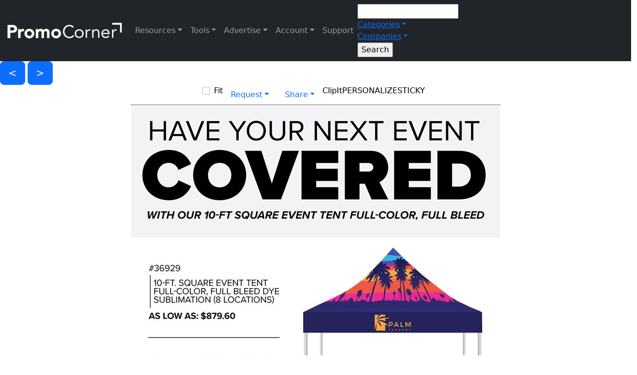

--- FILE ---
content_type: text/html; charset=utf-8
request_url: https://www.promocorner.com/promooffers/Tekweld/Event-Tents-Weve-Got-You-Covered/?i=57587&pc=pf
body_size: 55647
content:



 



<!DOCTYPE html>

<html>
<head><title>
	Event Tents: We've Got You Covered
</title><meta name="viewport" content="width=device-width, initial-scale=1, maximum-scale=2.0, user-scalable=yes" /><meta name="mobile-web-app-capable" content="yes" /><meta name="apple-mobile-web-app-capable" content="yes" /><meta id="Meta1" property="fb:app_id" content="322055884648647" /><meta name="verify-v1" content="WK7M1galaeIrjxr93QcCEtXFLv++XkpcUNtFQSbQj+M=" /><meta name="google-site-verification" content="8KciZGopR3w6w4jwPvG_hbtzJWvBYmNBj7hw7-2Lel8" /><meta name="msvalidate.01" content="B88FEA16EE08C3B5BFC3AFD0471C1043" /><meta name="msvalidate.01" content="0326DCBFBA89ECCF3784C4D2246C4B69" /><meta name="msvalidate.01" content="8F69FCAB118F961D6508DFE4DF82944D" /><meta name="wot-verification" content="9bd11fbccafe2e42c536" /><meta name="webutation-site-verification" content="webutationb05e47e96cb5151501afe86d9154fc9d" /><meta name="y_key" content="2b52a792dc0e0be2" /><meta name="theme-color" content="#003087" />
        <link rel="shortcut icon" href="/favicon.ico"></link>
        <link href="/Content/bootstrap.css?v5.2.3" rel="stylesheet"></link>
        <link href="/css/style.css?v1.0.93" rel="stylesheet"></link>
        <link href="/css/responsive.css?v1.0.77" rel="stylesheet"></link>
        <link href="/css/cropimage.css" rel="stylesheet"></link>
        <link href="https://fonts.googleapis.com/css2?family=Muli:wght@400;500&family=Birthstone&family=Open+Sans&family=Pacifico&family=Ultra" rel="stylesheet" />
        <link rel="stylesheet" href="https://cdnjs.cloudflare.com/ajax/libs/font-awesome/6.2.1/css/all.min.css">
        <link rel="preconnect" href="https://www.google.com" />
        <link rel="preconnect" href="https://www.gstatic.com" crossorigin />
    
        <meta id="meta_social_meta_description" name="description" content="Tents from Tekweld"></meta>
        <meta id="meta_social_meta_keywords" name="keywords" content="Tents, Event Tents, Events, Trade Shows"></meta>
        <meta id="meta_social_meta_ogtitle" property="og:title" content="Event Tents: We&#39;ve Got You Covered"></meta>
        <meta id="meta_social_meta_ogtype" property="og:type" content="article" typof=""></meta>
        <meta id="meta_social_meta_ogurl" property="og:url" content="https://www.promocorner.com/promooffers//TekweldEvent-Tents-Weve-Got-You-Covered/?i=57587&amp;pc=pf"></meta>
        <meta id="meta_social_meta_ogimage" property="og:image" content="https://cdnb.promocorner.com/pf-art/tekweld/tekweld-031424-04gansafe.jpg"></meta>
        <meta id="meta_social_meta_ogdescription" property="og:description" content="Tents from Tekweld"></meta>
        <meta id="meta_social_meta_ogImageWidth" property="og:image:width" content="750"></meta>
        <meta id="meta_social_meta_ogImageHeight" property="og:image:height" content="970"></meta>
        <meta id="meta_social_meta_fbappid" property="fb:app_id" content="322055884648647"></meta>
        <meta id="meta_social_meta_twittercard" name="twitter:card" content="summary"></meta>
        <meta id="meta_social_meta_twittersite" name="twitter:site" content="@promocorner"></meta>
        <meta id="meta_social_meta_twittertitle" name="twitter:title" content="Event Tents: We&#39;ve Got You Covered"></meta>
        <meta id="meta_social_meta_twitterdescription" name="twitter:description" content="Tents from Tekweld"></meta>
        <meta id="meta_social_meta_twitterimage" name="twitter:image" content="https://cdnb.promocorner.com/pf-art/tekweld/tekweld-031424-04gansafe.jpg"></meta>
    
        <script type="text/javascript">
            var onloadCallback = function () {
                renderCaptcha();
            };
        </script>
        <script src="https://www.google.com/recaptcha/api.js?onload=onloadCallback&render=explicit" async defer></script>
        <!-- Google tag (gtag.js) -->
        <script async src="https://www.googletagmanager.com/gtag/js?id=G-KPJVE5KLN7"></script>
        <script>
            window.dataLayer = window.dataLayer || [];
            function gtag() { dataLayer.push(arguments); }
            gtag('js', new Date());
            gtag('config', 'G-KPJVE5KLN7', {cookie_flags:'secure;samesite=none'});
        </script>
    </head>
<body id="body" class="pcscrollbar bg-white text-black">
    <form method="post" action="./?i=57587&amp;pc=pf" id="form1">
<div class="aspNetHidden">
<input type="hidden" name="__EVENTTARGET" id="__EVENTTARGET" value="" />
<input type="hidden" name="__EVENTARGUMENT" id="__EVENTARGUMENT" value="" />
<input type="hidden" name="__VIEWSTATE" id="__VIEWSTATE" value="VaCP1ekCfPz3PoR0If6j0Vbtro4sONzvWb9cm58mGkZ3mUwWNLwZGSnke2CSPTpW9GjPT0V2kaOMA7wOvt4EZSzgCTkbh801UgL/hyeHYhtDCAeH+POFcQsmU24XNLcDDKtREdLTx4IJa/B038MYAD6ehKhSYlHfBWppZdrXRv2Ru/vWnlhCZX0RqEP4AFCd7/EBObDYurdbqnYXk4V3TcErKBB5xo3K85gTTvWLMhDHwoLAfwyk2v72hPsmzyFWIjoIuyh4ChCdzhb7HT4tktr7oDxCndLZfugKC52wNIiitOR+R87+s5szuYnWtK8A2OUxsdkwV/v6JbHr0GykVgD3XNQycqBlbeaPIxe0i5Ppg/AoEy0lvcu8RQwo4WADDSRyGW03sLTOdxYxKodhpnqszDwWpdb1KuI5lG919xHDRiCBGv0qOB9Aliib7UriOiXc7bPpL9qr6GP9gWVvgbtLo7rkIllu/KNlRHAhVzvu7JP9dbSqdSljgKzs5MFihkQrDKdq4H9aN2SvDkb7/pIZxr32CBfuLS1t0kt0sSl86N0XnIPE6OZxw7AQXs2wo5QQXLjRGS7I5NKJ/a53cA7miQy/Ue0VDv5pzUPd0/wIOUzlhic+iOoUJzBeZ+xN3ItWeUV3F3NsL3CGUdfECuR8a9WSv5wOIVvD2mkAcMWzCDoyuVgp4J0+l0DWBMCXsvWD9j3quWGUh7ukkFGM5oAnnz/EmtNTgBD9cXANG+pSW6xLCh/AOQOe5tybwe18ExIcZbLZSDlE6ZXtfhpQifGQuKndW7Rj2EFgyvoi/2XpLoycfAAburf80gnYujThivXDWyCvmWRzmHypZ/zy1ATG80jkZZK9CUS3PAYuhx/GJ0s1lEd6j9a1VoRBZUqrG2u8dAOtOb8D1fi0gzDK0zYwLvvBYMAYTk+sZ5eK4bJFqQmbeWIiXq6+VXbK/YK0tif2U3JPvAA5CVGapwXhQIQk0+KUeurN6DQYEC2OyDWizorsKYZ2UBunAMTPbWhJwGDaLv/7HtJm/BJBenrbqrlPjVNNRpH9baTXw1XH9fRzVsQrtKvNdixxtrem4jZ0F3NVLImoexCzujLKw97Qfz1LZ4oEdlOdIA/3lYNPuPcVzZTGfGXL6NnNNvHN0r1q8zIf6OYWoEZ+Lg6wn7W6mO4N0ACOWZGpkjjtFbjen87+OwIrlHRsMTypk9kdmQJerGcp2gjIQ35ZJ0okNHjIYjL8wisaRg9s/qYde/j2UTFtAmh4j/qWVt7hICE8FqV0Cn3NAlBMa7/sFXSPAa5Ucd8Ugox5c6SzBOVqAAD5A2/rW376DrUWng/6/CSEc9CU4l34iL8fMiBds7hlLvGwfl0q6wulkpUneku3M7mnZRtNIGmgDp0XAGHPnoZRbwE4gLxAIWB6yqUlYdpz5LrtP1qrG+rNZ6n3DjD+1rTcQ+PjI+e+/r09buf7NiWTBek6owxwj4Sea2d3Sid8NfoLWw8Ojyl2b4UpgpoLyE9ZmRmB7D+bi8KuLnkpwdxwx2xgQb6ID0zwocAZkt2/FsNu9MFRhQiogbFMS+NhjyPoA8chiZ9cfbYRkoUQYN/l8SMVsdqG55J+cud4Cxu3ZIOxWHRkK3nU8qA5zNAsS/8KdoFs78U6tUJLIoAPNIsDF/97mu7N6H1sQrWbYPOuUDTFNamfx5PC39U3ocKCeuPkBB3olEDDQSfiDSa/j/seN4bWsvi9ig7+CaWnEtFATZehY6EvRwiMP+2FyDDwcV4UsqVNLVL4qokI4D/YW+Uzh7ZL3kpUgvgLbbgqox9O+bgDyly9IL8p/A35wzMDU9+5+6dJDk89bjiIxqW7GwvoRHs0UAXIPbmj8YNeRDes3Mbqu1mILYLynWb1get73cqY3MC9UWPdySm36jx/jfh9yp3ctCrrQjZaTM4E54F8u1mpZ0CKJZnQCD8dBcLHot+HrlExPliMT+QbHEHtFSUvn0JDMc89P1WUrH+ZOpKsE2gFblkN/+pJXipL6qs6xMKsDUdBtQX8gGFnmAJiCb7cQTzTdrHJo7fsAIC0uLgcEUrjD4rCtO9D7IBUlqoLOdASjI7TdzhYJC0sgLZlQH/291uZjPIiFG6lT5N142B7Ws5HVx/6uxyjZXMU1OYRgFm4ASS//frl3RTd4yOfxsmxtvTLwpjkw8YqTnEimEEydLN3/6Yb2Snr5s8k2B4y7jC7FODLXeAn1q1rVLJC4B8KjQH5ANeWhBFB+gDiO2f7bS7+I6FeWKqr58ULNr2wIZHJ54v97SyQujXnHEuPz3wQX4Uuwv1qVwa2GlrSOa+I1ss6o9fwXRVyHKgNh1ufIEP9OdIC/pjxMg78DJE0aRBSbC4/jYIE22nLIkNygbrRNincPHXETKFjuuhIkbj0O9X8F+ZptS2GOpI3aeIh9tBbXb8mgzusjpMpCy+Kv9sKdruY80cRpWQkeuGMy4pFZnX7WPkHH4Ul1ra9/Z5tYPkL0qfgtJFc4vZwGt1LWS5V5TN5axv5JzWDJfhytlbwzKcWNIy87UO87O1GJxiYA9aSzToJ/F7i0h5bg7MY/viwj8IYNLnf/47Zok+5jX5lI+0x+Qf5NRbIfxVST/vQExBqmJ9ojkDKwEXUej82SWFsNRKf52NBIDDO/TCuSsBokTc3HBRSwNZbPrGeZKQ+dlTJJUvZFY52s4O19Bbtvu+CipgXOHqH2cGXipSs/QJ7X9REtFrv9zyIo7X4hj1zxyt+FbjyyqJKwhlnkCBxW5bdtAxBLiTNsemAKOBKIm8UZz+quHlQ/fk/[base64]/m0va/n3PwIRZBuR/oFWchiLJEqE6B0Qbce9zmI5ETYJZdWH59IXFs2ysl9+X45JIrc/ohI7Xe8Jr0IyFOpcNhrlo/3Ntk3TG4TEZat8sG0/vwByvKYoL166zfdpYJ0um/9FTvXIiebg9mM2o1wMBCO4vLPU922Lt0zSjxapbbuH2PIXuiCi4y7D2+IqM5NBZf4rt30jtQSChR35BrEtUirLtQ9DEXkxPR1a66bxRHH/[base64]/yPwMFl5E1k/4xhmPE7hg3rUEkFP9j2hpXnjRMkAlQKF3d8fKsq3pD+UGLBEeZnjn25rVgiuOaI5HmDy1UVLnA7nHwCCRFKLAjFnqJp4cNQzJAuBcBmL0YpcsQDtvVUzYdzrtHzHcdx5b9MkEfgxM+OEP0ZWPmt3XTt3bOW8oHVw/FblzQXADsELq+H5dR+FVA0Z3fURjGedXb9FZMOLLmDCalEfhSp3dP9WQGbr9Ax0/JmmLZ+IhGSmk25VuuncIjiCHnJCMkwhjhHEk83rdk2hdhq4R47/AjVyPRxnE2M3J9H1r4p6EOwGia13CSGcsQdQkjiSIHByeLlUd/xD080rovIF/96vd4fmaDsGPOFgcYhqzjZRvLRlF9GuzReQCP84Nar/0f29mYOaFbLvsrwvpOGMGsbkWWm/yvLKAe4quEH8DHMLHAFNgcjz6JLhLmOW4nPJXFVR784ZZp4ItOKtyqHsXBUdkDkFwDAWVrOQHIrbIFOjlD1VbnMlnQKBtoaHtCWNcPkq+OCCAwfdPcYGqQ8XANbk+lpzS5JsckSl2dOBZlhN3ewwBqzPT2CAm/8vfw/J+gpbr9ef/kN0LVgd3Z2g/FteUy1r4lSNUspCwFhaU9nrpYk4x+3E6qh5JIMCuvq6Hg81tYXJLdx2SCOa7QV9xC8kjfIqJJWnx7S7ZWqnFrzRNKQWzeUSu8Kj/B0uXMLPIat56pjesWQHsuT5sW5dUYmvsXeo+4iCu+SBeevy1eIEMHShp5LYf5Sf6/fzab8lPxw0XzmW06kszNAEgEIugP8JiCxKvSwJDhCTgIZnWx3LLtqYEtaUOg3C6ny0ntvd5uMXh+sA8qHdMA+y6+KDdROt+RN23F503UuehxI5M+4m+GL7tevJeg4eFRyaHT8mlCS535cSL+9npAVNBd+Dz8JfxeXCDfllampWNfSb0XK/1l0Xv6deVK12M4c12faXoQdstUf02tCO6axZn8OKCXEkSn+/uKAq0aEpskLWD7Ap23ajge8BxQ5zvMmbe4Ceg573X4e4YNiY4IwmO0ve7rdKuEeFraO2xFPVWuia4WzFYXMsgGS5AikVNgcU05VgC7HJqaeXdoqSTL8i40ilRNb678tOTNq1onI1d2aMukE4klNw/YIX1/8h0W9qKotwyAPeP7jfwGvYvlhoeO6KdauMjkaIkbLXpxN2Z0No14xTMozrgW9MoMmqPp1nRCoRpubibEgw1KA9/JX26unSzIS71j98YQJ4KojC4rZaZgKOiLdolO+kp3pzr0hDvcFc1lM5r3dtF7QHHgyRnILmCnqmXov4/ETsP/VD8HBilc0yn443jiDOl/oaQOiH0a2dbeK8gmRG8ku9u4UEV/z7anHDOyoYk0/APLpqNIm0ZwqFBqZFMi5rb7gGk3lTM0kKNDC2OiuR1zUqIrwRstw9Lpu++0nJBIjhZi+sh2Ogrsw1UG/36sBrIUrFtfVZMoNWWLkjR0NF9HedEQe45lI0X4S1viC4zsJn8MMg16Y4anhF7Wb0+wEBF/iDaephGWPUQo4OuEzts14ZpRludOOXn6ZKP9JMjWPAAJeCQwWW9/Qb0ION63yzcV4RL9zf3omMyMIgG3vFZ/IosXMIVmSLrbxjTVLcfpfOELebW6utawoWExb5+jeiJXlLEGT9wCMLiBx+PRIsFKMwElA24YGQuffeYk0ERYiy4PpXQddWLwOpg10EPqIgWMvmfJmTxtqLhOhuaGgj6FpKY5rz00ouGcuJ4HdwyadXfYU2B9t0/Nc6GDyq+MgrGR7kQKXckd4aYi5h2TBAmbToRgKFoxkJv6P+VRQNBDWwxfZBGWwIn/mxF4cU/HaIjPTlJtQXcM98puB8ZvSf7bVbu53K0x34DDhLw80Lbmrh7hRag/r0/eKLSdLIht4PZpqzsBaIQjuT8HpuIiQnJU2qjn4B6qGB2nFS+TFfpPUdSW0AGOvrhy3K3ppEbXq96HaWO+dvC9YjICm626I4tNzXtQs74FgtI9OJuvCoJZKlS5wvHvbfQ2kXEe7v9eO2XSwjrBoWwkBamtxNJH11G0SK5cpulJTJPH5DyeuRYYfFuzAcyMGAzb5on/v3/2Qoc8qij74FJuIy1KM4s5PQU2V3/YvZyCJCoG/3ojsOT9L8M420tFX/YVOUi8htNBNNTWL3MdTtPYnfsTzhTbPRyQZ0Toejj7syVPNtBHrAPQaADYR58fBCxTIrfNRjGzRrR32zQUHc7JZhe/GkV5dNYV4dw40a29Lcr4uxux1e9DSloa4acUuip6jFngUH2XKISo0aRfwaBPhIpgyH7pssfm+YO9pVhOBWeWO2cT+i3rXR5XXK0/YqrYmHRvUtEv1qhfs+NyGeBtyIFYAvzWbTqBxmD2Sb3nkpw4dY5F6f04at14qfwdfnrROpAj6Y79o6TOST+HGpzhzZgWSpe6P+HzacuswEULMvPB4C5Vub4lqKeHru1xzCrCqaomf/h0cUJve/ihoAYXJcW0fcuGcEYV6bbSOhWR/WWCvPkGTGGE++755wMc4C2ECE2TNMc/NOmJ/22uda14teqxs9vk2Ae9vMwF+qi3LPZPdRcUrYWfsE3A6OrR3L6qAUBPL+osvIOpjvL+XJ5pfIyc7k8jEkcdvSAH/syyDbJgwqTzA0Zesv2ygQV5FRDTRUn19U/hokkiml8syJap4aRnz4jhrAvENPZ8unAS/g8xxMxhyvXrEjLPCvggb9n2xczWa2uwFMs12GCUcojgHjI6UiqHc+c0NhIPuexT8b/vsNAx9HguuvmLFsb6M3yLl6L5evjvpFqanL5S669N5lFrIpyzZ/yTW18hzfnvqOeYr2uY3Z6ynvX8WAhWGL6tVOrCzmf7CPlkvjdhVQ/[base64]/SDfisKnOVRN8BmorpjN5KiuiHN5wl9PPKxNje9YbELsCafe7SzTXqGluB4vxhkii22aUGQJ1uCGws+Na/KnYqMoSh4sFklaQRzK0zCdOprOW79rUJfcc2TpVlYBvRNYJCF8S46oJs33oU8E9m3dhIV570SWZZPDqaGa/m1FsKInQXqJJDHXp1JlIF3lip8FPFpNmP8Te6jfTQg4NZYB7/TonQ8cGGJHj6AbXOdSRaMP51e/Hp4NjY6eJmmdmfivZkNQRInMOvNBkByYgg1N2WngBIx4BUUqxicBYc3GMEFpsu+AckW6LA48qTIQKBOH38oS3kkqTWfZs09Ez0J7mtEbXMOStQ+pIxeTnYo8SxVdMlTeO0ePnbzWtQCK0zguiBr/yOZm58JYHwdSn5t3JpA6JU0INP5ADIgmIWLUB04gzBRDVOc3RrnC733RgorBP+6MEMiC7GdTjdr5S0Xd/3VfgYGQH22Zdgr+tPD6AKOoXljr8ObjM3HRlO+1RrpDe4ztZ7/Ycuu+dZ+iNMvelL55thzxKsLDVR/PZhRNtvowauWGw5ZGcWYRjTUBrOAiXh/FOqalxRzyyt+R41RqDX2zPjvIO90AbJ00/SDXCIYT7ht4nbpYXxG0LpfYW/66YDOsjoGhXA73WmAcQ7zN2FhpvTs174h+Vv8ak3WcwrynMREN6+0m2pD0vvj/DDZPeVCgQ9JMo/JZmtqy/[base64]/DtyHNXo4At6cnrN/aerCLAorq/9xFpCKlO9S0gN9K54Q/n++jLsKrYYCDxaXG+7ALYIhj+BxVLolA6H4B/essdjvtNefMdLbm1C0gwCJHUMsUhXJ6sw2S+2xc3maZzCMmJYPeZmR1LYnFxl8c24XrvVxclnYepGiiH8wAhoLfW3iu+XY/54Gn+O5saKIk0WEdAQeHxq8l4o6oTuY/1tD4tEb4BouAUZX4/KDIUD3i2RPtEyJYf/t1kii9foT/0lLeaa9Bx1QrpgV2qbU9gXzo1PmmT4zuYEmg8Kan1eDlDT9mwv7NxjBhysdBIY51RkinxVVX02pbl9itkpeI5ldFgza6PTIthRt0nZ0PolQt3GWHfkYStU1pPkXQHKOMgMoYVrsWWKTrFh1n7JJ5E8jqi5/o9mQxLmGT2RYICfXawRr9rQrKgFoZYxCeSPSKCnRIcjK8cePuQbjLED6+ZNJz7PEVgu2mmq1ymjQ83GM49uOCAvDSsU1gHSg+wBOF7ZgPgh156ZNorUlVt39P6PghLhJsUrVNAlOZWJYPhN76MHir5veVhT0jJpZesYW+xTyTi8l5NNi/[base64]/gJ+ZDVJnTOF8Dg8Apx70r8/qi79P3jfkW+o9lC6Fl1mVJOzoUm2PTIcuyjZVDdVb0+RPPzs9W7LhVec+9af7UWZ7+ZhUUIb4f4d2PlGsh6q8nAMGwfsUMQZPx8ctnHnnZxX2/hi3cX3W/FDVOASCKREpKm5G4dBFxSicXomb8mYO4U2zC50mTaHUhqwlpCrjzFKPrYt6H98YFOr6pQAyS55CCYpyjIPNTu06w1Sne40hoc/l5awzPWaolfcZLvT+EtbUVHD2s1CsZniklyH0XlcFLFL0EH2DML9JxhqKdFDxJ20awdMXqlHvKMoC/Ut0G+J44J1uC41ifN6hJ/YDbiTQcy6R0Y+lDH+HctT5l3JjdNkK3jhEFEu8y2aXcywugKYBqeiByTCOeVk0fkf8jYa5dCtRDMrA+5Zu7qzv3KK7CqssgLywLzgTGLxy7NdPyyrI+7pIlZ7d3wGf001sJKHmL7xX/PyQI6nXc4f0hl3P6IaJb8anSW5NZG9I+I9rAq+2sAVaYKBZjAdyFP3vBbg1uNJLlgiBj/ZMyoBb+JJMyLRAwNfZo3JGk5WHenRm0jhvsd2AU19y/cdicjsnS2DzUeei0E5QEbzvIUx6GOYqDN8W/W2FUKEEwdFqADOtPHhm2zp2GV6pquDCYDbseQlgSu5cWbfZh1s08NDPhnuA8o5DE4M0+NP2b9gIfXPP3W9EszbQTx3dKuFaOF7/[base64]/m2Ul4J5XBOboxXLfhstfV4GjjA9fryfuZB+XVS29Pj10OtdijETo7sCHNlEARMt9Ig7V7uQuvm5+85tTZnXyuGqYqYQz1dBmlvBmbg6wazYF8QVgMLyuOWJprJWZeIiQSs+bDTtZNaP5IwD23kqne/yYhQ3uKHF7lTPIeSc+3KncSjk0LiK15eMlqZtIGH1fMSc+qhGo0G6/OLs1r7KsuNEJiTKqsyDpX7mMR54k4bO/Gv4vQ2tgywn0XgJfZ/xpTEcQOl2Vmq39AqykEPvEaz1kxTzXB7q943/XPbWGpNfzcjhpz9gz1/rZ4DK46jAYJO3H+VUZG9+WWQXbX5kFMdKH//encx7aGvnkM19xobfNK9Lt3l4EwDrhi554uQq1UM6y5/VpDKSIJcYIEzGKJ+oVXbXaPPn209t/zsRFGPpbx7ihPNcOE29k+1ufKWKZnkB/OYz5TlGRB6d5KHJXWpsooEeWD1AisLMl4bp9vWJ3sadm/gOfkxdGmI+9TqMVU0KzjNVlT2R4aO18VFdiovzWs4zIPJjyHOFpuuMj2E3CAIswlzI/grjHxGnuTrptuM7679+I2XuA9qlJBBZpHac6JIlV0d+h+8d9Op3gBkhIl4lGcY8UMn5ALrPBENZFgpy2E/IhsR6y9ZgOxWYEx5JMdD7gd2X/[base64]/pA2nACAQ3DQzbKyw1CgUclqumLmU983tP3+SvHAaz8ryVnGkTEJigAW4OpFzRJSOKcTfbt5O8nEmgB2xVJJ9Ojw/UILp0TxwmKunws8vMEsYdjVYjSknqikEjC/G5FGUk3zardw5SUlYVdXNjpR0P+4rIIN3kU2YAwi6oprwSXKfhAGsy/+9UaMO776DrdTaaWlTMGCf2O5OYKgigRPrpjj1mu+gUYzQEp6M3lPqnr1dLXKd12g5ZmWX20ApjFKY1NsaADD9ER5BP9aYiZeRy8U6s5YX9t12V7iPu6RDUT833riRkY+VJ/nLWxBU3lCSkb0l1wtra0J9cHWUHW9G6AkB+dl9ec5mV81Bz3XzNgrFvzkCpkgg1IaUtJHOCnFStrPL6/i2CWoKsbbZrEScOTpeougy0w5EzUzh6y907+iEXN3rphNzZcBxNqRj4hn3T5GnNAQGAXGuIT9aV0KvkcyDq9nTW1DMiN2587xtM9AJ5ZTy9IbYVE8QA8C0iHEYoULqUi5qs+aclTyZteKIGbxc1escDMfQgjHfgo1CMlUyRqsLQ/TL3uqwyd24sIZACqKj3dSYfVdQQkOmtUUMjQi6AduVrca2q9ruAVnfCgR5uxSUnnHBk/GTwtKlkAwL7q2BeorMXq1YNVeoSKcQ+MyZtQOUJtHjJUgn2eNvgsbLrvrnvNZxtQ5p+61A4VUJZczQlVksHCsrwAenkUlNfSysaCGffdQg6CZGqARcDjAsJWLVGrx+vdirsl93t2fBBBeLRc+B0w7tFr6j9RX95g1RLEVrG83pTUnBwZlQHF8U9PKJ5tDLo/dW/piKJvPYwfFw6avpDzSQrDZAkQ2+Y9oXMmFN1hKJrLweYArgxrAnd3NnPcWBKWx7p6qX/b0Hfuqh+v5xvVM7c1GfJ+4V3KBDwr6BfRM8bCrIGhjJ31RCHFdobzHM0PA/rmME8a46zIwFGXJXoNWgTcTAxJ9WDAIYfjwCCMr/iUrGIMs13nGoy7VcRKrsrr+XcMW3mOn+/4Fm8iertHfN3k5B7nGRMwGtMBnCBSulAleuhPedweTv+NMN+OSqvCs/EZM05RJjK7V83SueQSVr4+OfD+60gK6bPmSlHG5dibxCn+pQrvzFpDGGhlkvQIalbjXpxMyvNGmqm62RTWN38of0/Vm/7aiA7vJIQsNSFtaSFX2pt+nNWsjpmgkY3r4raDjFX5UHDxAiaPid624VIR1cE1BfDoLcXAYMidG95uxSbGBH37VcfKiAoVu54ZDgD5FyYAk745DRAH4ZLP0I/8+a7X8kfbOFCP32bD1TokdweB6ZjvmcbGCp49Ndq1MvlGF72MUPflEa8+1S31X5OM8q2cuuwKrib11iSUFK+Jvt7m+b4RYIvQ2i40IdBPpoY0RxfEdpC6L7fyWsvVYMw7UZvMjaijKtAyK/b+m1ZcfN/0uaj68qGbZaITg6KVYQkFC7kzNcS2jjrDUpW9Kj4znjCmGLqgQfH5aHvXZ24s0+a1TUn81W7G+ipaARPC/Yidbq/4SwfK9iyxFydvJ2oAflQXsTmb4kX+lHER590TCfrbjE0v0SGYroH4oNGs/Yc/P4HFT6ZXWtZuupm/3IXKLnMvsIuVRJlszToI5Q6yVBBE+fm4wZQGqODuskQTmUAo3Z3o00wW4xJFzeavt91NLqRS8gueJJizqgUh00XbrzfcxLYor6RU6nwxI3P/[base64]/Ff2d0vVnANTNrPC2j9t3UaqZmFAKlleEH7k9/oOgQDbxO4oFExbxIGQQkwCVUWohXUmTKaQ1qhEK6QsepYIQrzAuRE/hXlt9uihGS4DknPIB8J+pzgFaWICZwxBgu8sDyaEuX100XxI5daD2O5VOyTbX8czAwmuR1N6lJkakJcNOpDNFZ71OZqQHv4HmGfIUpEzc5KqfCEo20s0XVqeYPnyB1SyIAWW9qJEFlVqTzSc6QjO+IqfWm7rIqoM74HP1CC0yUH2IZOEQK3115Sq71X/14F8z5y0fVZWa3wohUzB40nGwDwwGLlXKd5JNwLPULg2vNgs3aK8R9f+h3xdR5ed7YStkB99JC2SXtKvLgDZryRUB+N0kNy9oYDQOYK9C/6W3rSnfkPzrSqzFneie/gI4DrRwmpxm17ll6ZAUwQiaisUox9EKDW0uAUGdzyqMVLuPG+TrjuK/0LNrXCiiUFk1iN3aODqL3xhJj+GGhLgYuRdaejMtbDSNrqKW/tMLI3rwMo82VxsBaQ/6NaXGMCZ8f8NmsN4GO7imxEMWkOwAMVvhpZscuUvdEog7O+kuL6SXeRaO2CrZAZ9rsEkcRKjaOwpwx21dJI8JXY7+vyK+G/ArjwZRP/mNYBEr79nU49FlEkRB8OdUabYSS9Bo3X+F6kAkZNH3BYt2PMI/g5hCwbJHYWwGG2ioDYr09BVyPd4+Z0302h5+PAxoAp/PxWogsM6uehk33irCevMZhwHUVl6wIwBkmpGdjlTL66CIceZBm6BZHiKwkGE2O5gWL+mejoTt0nAeHXLqndsa5yTg1cLgTucvIO5yMv1ZFU3EOPYzUPMKa46IvVjs5TjKUYL0gwPd9rQz0BlvLfuYa+/ituX0uLNm5Q9ebSxnduu4WA7DgVBxd4JidkSWBiClxT9l5YH4VHjZsW3Oluij5k/EF+kRRW/7VE+68J9r9NUFC1e46ZriCKlYA96f+AGXsJb/A0r7TyP+AAuECHc6dcRk5RCa4CE6TxuzRZalcJMeP5qOalXpfDPIeEQ1l75jqDb12K9uKhTg9lX1aQldqlAzXU9/ml6SAXhRfTxyRNJEqGN5FYfvyKW/w2zEazu96EDssstqB2oOeYTdY1K4xtRbKYcC8GbJG+Yev0j6eX3H3bQaOQkA9O1DppG9To3qtp64RLgovSVRfWT4tqXpohDdhCq9btJAS5pZhzZSlwVpOmEVio5H3imlkWZY0DNzcBAor0ZdvZC+6LcogOajJTFbCHvxss4TfH7TDV/gt259/WDaLnqWVTUtDORtKrH6DpeUdXKW1QBjDOoOeTa3uANgtS9sdYSD56jLO5NzEa2c2Fo+qjgceoGXGTk53EZg5wZN7GYvZVLfmafP1fwXpsRLIa0a0rDGW2NbUdwbzNHqKDpUhptV99omE/brH320WlhsWHMTk93xjMbhstrMMC7dK/UrxGBXWX56pP+Q6/q00hcjMQXogQXYmtyn3/pkx5Vn8V0A+15BekB1d4Dj0x4g1qDtbXR4vaZ3Cs+cVitqYzozdIqjDfIykygBuzWJlEO6UFxoK71fFtaEwzO/6iRIP4KSkrJWeugCwqRo+xBrCM7cmgNOGn2mF1BgIMLnFjoTJwVzgWds90l7qJu79PpZqsyn6u6iIyvR9ZjuZiELY/fYPlqZxsf1vIng0+EleVl7Fp4wCaY9gj0VsaBBYgJYKObo2sBX0J0/Ym95FMAI/ubkyWv+mpFfZRVz4NMWDq75vidgDZYBb56h0hgnQIax6GtcTEyg3hP+aBkGuP7Ox0WrUspORaUeBYircH7XNq5oak7UUe5c5tpLCT5YLFYdIbcdx8L53yd6hqZafQlcls4qLqxIkdjIGb9sudwVEXl/FzgjBqrJwrdGS+YtFkBvjkSGnEfN0AjIfVMKhNdjSF11kstrXqT0bZKUmtM7X5MCFnZARxCCWgP+Day5+0vRUqYTygn1l8HFXQHcieKvQ9bTcd5LF1cyo9B7N330PrlCSwCA2LnB/hArxSH9tMnE+ZYbXBGjiUEPTbkoOFRKyY6ASgqj5Pg9ErIYV+wb1bamprj1wmRiMh7QXQm/e62zQfT0WHww3b6SVFz8eww+gPD7HjhAKm35My3ptf4RUvA2sqLsJOjhJ07ScACc5ou7NVhH0ODt6GgkZG58ik6lfoqUdqecc1N8fM0OD0zGdyay9OL594YoVuRdie+RN7u90LLmpY6cEnYZ/oTWfDAl+Ynd0e/9Ib7GN1Erdm0DX3ZDIH8wQ1Nsg/Io4sqFWyqb8szq4nlFO+WG3Gu9yAzcmELcg0xYbKK19kPzo5baEjDyn5egxxT6szKYp3vCnmQkPP20aVKoYxMP40kv/Fbfl+5Uvn9z5q7OCZFQBX9CbKJvyGSlvXezi7kbnWOfx9fgMA96BwuJBE5JyWn4eZJEkR4kcjem4lgNpXp1na5iGTyK0j97WhS0PVaJS/Eul2zZ1fZFSk/HNdwPAXBpLD0TdUHKwSeAJ8qh5YVDkQMDRxnUMphE4Op1dyeOmc6I2HLNI0U+QVSBg0JwoAGEK6Nxff60zXKiAoEdKNXBQRNBaEr/RVAtR1mfUpXLwOGogW8SOPyPRnToZ4RDT9Ie4gp7iqfGSfd+nf0cVcsaEDpm6s7SlLd9RNFsVlAP+exE6XFWHj+eIHtv/5Cr6W4YCZki7TgY0gwhQfci8yowQdCez7KucP8dWVRzm4Uwlzeiga6g9aW8KKeXtOvomLabozYlLwUd6UaRKZ8+4OGTI3PNiqK25ZULKS7Vqi+lWtkg+y/FUMpqa7aT6xvr4IjvjSltTIh7H3gETZtx4yNgIGPumKRzv+N1e5uh4CR1hjlyhPp6ZpXKpIdzpUFFzT0rbdzpaGa3X/LtPe+3p+Xa8E2RDNDX7NLgS+2titjncnI01nDBsxB0kl1NQ5yv48x4V9ZTVJ0DQr1DITHG865KW98prCWyXSvS6wF16e5/+ltwTf2Z7aWX4eBCCYjbugo8wcpxNMcj2nSK0LCxWpDBNnfUU3vB0DpjcQLI/yG9+4xj7hgNKot/eglChOAoJi+eIh8tgmDZhj3zrDtIiLpRr2SYHNy5PEH0G3hgn/xZWsJXAKwCBA1FMRUr5aQ926uKq3IuqRGDNd08w2LfYm6YlxoanhPVpiHcKAN85xxeNhkLtkMzgfiKfzAHKH9vm5dNXP5QH7Fo19OjeRXVNiz6kRfQCMgckJGJI7IUzaCECOdGrP/[base64]//rr1SO9SxP+Hm5c72QB8/M2MEIM6RGlQ9Vcjqmz7V/k72hbcku2KLGVqEN6mHosDMP61ZehofipgMNVQvkJwwlZ7Yzd4aELleJ8R/rE1Xe7wy1rFsoSlkw9UFW0WK2bgcfDvqkQWH+ihNRbOj4ryWkVL7GAb0mOyPaB8FFCsYu4BxQVncmMmJ/[base64]/Ef2GPBBoN8p2Pm8qV81yVn2vkqHzyvoalUmLzMNpI4tsiOUgEMnjMOAiMOaqHqZ2szqZf+uXnuKFcFQ0DzwNcUT5S1tjo1W2VGiGlxovcJOHigwXEUKOpP+50zDYMsaksb+aieYNJaKuMzB7FXZkwvWAsFZptStHmK3RvABd101jU8YLJShou1TJTZSpOfPQ/6jX2blWp/C8+WBS4DXyYYc7JJ2uRaFKzqMLTIcsomhdgyMrVhtkZnHhw6ej2JpdJZpxh9wcpHssA8/oZwoGvz4fJxDeIncWNBeQj8V1MeY9fBwmX2CFB+ykcI1xqsil9SI86cyinLyMUmEFRtXKSd1Bcdyhu0Eb5SWZFjrwFYapH25zNxJzcZkdUHpU3YBIuWdhVVPL79kmAaKzOmi1c61Kcx7xDy8qf2/jqPgt1MHWt4d5gp5tvaV5qRLFp81QJrqSg2f+N3wPcox82WBdELAQq57Q5o5/ZqJbYW1OLGXv4C5dPr6kneJZmK3Jaatb4UNQ1XAxR53iCXFhiZlPhqLEGAxc1AdUZxaUq9rCei5M5PdvRm+Q3nu2+q51rS+omtfw+8F9GHc5miegL4JPj1/ocoDszuiTmJYs/v6d7SAdqj0DCX8tajopwRLtxgwYU4C0ID+j0bmucXv+VDrzP3jPFzyTEDG9rFRUKHr+0QYzdk+2Sw9ZpAogAdyEtMmcTmWevNKi1pDZvyttmn/L01nzVaWsKRbUldkud6H22w7+Xn0ha3/GkMjHCHxqfffzRZfjmYX7xP3hUQVAWbsU5nYLMsyZARPk3rWVJ7ljazu3cLij1fpb2CT4gDAwEhMujkuLBnn+1NembBhh2s2GocbbhKcqFyDxfgNIwQrEEiurPff+zZQbQelFZoHFJthxA5m/8N9ulSGjeQOKeghdj1PDYz+nAxf64m3xDKRavdY3ZR9sZ9GJd8/Q7QRVc4Uy9gUxJfJ/XfOihqBvI2ZiTWI/x0mb8qRPjyx/2AMNcZczIwiLIzZi13nlL+J0Q8eQFX0+Ho1p0ocRnNzefVMwzsH9dsNhRx5b+QEEN5DLNbdBhe3I5noH3Luwj/mynoC2hv74iLhbEfiVyDyht8OuGPYCtRbsd1XCi7SDM3jP5Ky1IFaIXPpLNpgpJh27xUDOua/AaWB1tPKWVFedLyMf6ZjrtrzVqw7/6n1bkeeWmJTHiIKttcg0zfdfMceDmaJ37fYfjd4ivxqcPqtRDW9YcncNVbCK0KtPKekL5TA/uC/LvFfYVl1MrgTtbFy14IfTvL+tx0iLlQp6Y59NlsdUyZSIxF4KdZbq5QTn+Wbyh2XgzEePkq1xc6JiPHdcfly32AI9t66v2jXZs/vbS80OMiJAH/5OgULrC0bt9QhcR3P5m4POU8mmcpBxrUNnsT/WYai2psKwJWoE5oJ7xKOkEgNihrDpAuHQzyszO3EXWruOo9dEPVN8XHkjRBklGV3TSVYuR+oVJLCv1Udx/GnjzNdgsz1rJ/k8gL0t8+Pi+Ay4ZVtWhzJHBdFiSGcaxTqPiX/V2mmC2awojdbRbWSDlNNvJ6hQc/0XL2NzUeMAXv6/KK40/BxdubMmnZ7teTNtkwkRQHknAJ42I2yMc5d9H4RKcLbgy16dcLJTU+FuVG+wrJHQmLXKEIY4mirl5aBx8JOqHymkiwsIC3fYvJF+7XiAUYd456+sBtBkIH/[base64]/9VoX+l1wiGhnWaMjSiXkHD6+XC9kAPVL9uk1VwnKDLQYQ/+DyaPs25fceOeYIOyWeaAjQ8bWcBbTN7MxE2HkcCvn1XY5bmeUrV60AiIcsxOTFzP1tEsnn54LYvrMNSz7ZECzq/6BtxMnkFyv14ES0L5HwfHD5xBzVVMLe9NKY2049xocl3OwRA8Dfj7ZHzd/XMbDG0K5t2Hmj/bP5c+s0iqFSeMg0J3NUI98fql5dMbdQWIecJQS07Ir0ajE+39duoAz2zGKBcXlb+NpWlib2jCu2NUNRQOvqWP/j1EWp7PPRLzX8NasbsOshSt1D7mz7OzS9oW6ANXVwRt55/LNWST5MLaUYHf8GdnPherPxDVOjoIlCfjf8U3SLQmPN7C062OdqMUHuieuoNQ4z1SKPL89SI29zAy/zFE3iSsO/u2bsRjH5tZQH5oHzQ2Us/oQBaZH9cs7waGcNitpB4bAPbdIQn810QIJ6PI24ts2OwvgKxo9SuEXsIv6RgifKVh9vk0BpO0FkOLEeqmSYcNU2vmbHw8lNMQBI2kAK2rHf29xDOMX2FwHZKTPOPIGB2MyWVwlrs5FrWazuJpwvTDTSxxs2pxA2t57b920/cK1s2BAdGpMI0YQsIOmtC1y8yDlmRHQbRoViCL0XSlWqCccAmC6HP5dQpD607qkleA9tIxiFLwNvgCSs23FOrjRUMyL3dTJB94qZniYlgSZzu/iK8siorYtNHanf2S2vJM/3AFvEpbPJ2XHytGAPxIQRIx9OmaQYYOo4jWF4MFZa7lEa90K2SEReE9BGFGhGWJxachOKSiF5bX3EzfyrOuU69JYhtquANhLj4PHw643NQDPT4mB8UHti+6qcJpVVYY5CHOupmltfqUlYV38mNHsR/LmP631uogTyEVNJ8gThInkMt6gy7CTF0dUIv8NYfe3PeDfJtwzObLNaj5Xsl3JYjnuCT8agXJ7nA+shYULvk/+j4McnJlMQg55QkGGO74mplBrWMuEcynr5j/8gw93g/GnsPq/hUROiwFTuk5q4FPHdDzyaHKsjhqArHmqJ2zS5Lzv0ZXISob86WKZ8CLlc7S2EU2l1IOECm1Jh/VBjaB4kw+6vHh32EKeTIXaTKLadQB/hdrBxuBaUaaFifnub3uHwmy7dJ5c1SH1lG8/jhHue9v0W0Tc3ss+mROYn4h5loG8oWNNchlqYcjw39BjhODrg1Hl2d/vs7Ky3XYECfpf8PDzmVcC3zgIw5H2H68Yebu9ULzzQeufsKLFeMNnsjkU3x0SHwAnTSB9e+obC0XhyHa6FjwlHIh+vwiQ+dg13HwL//E8DJV53lO/YeRdTkYSrvhLpkAlXZRlYs2GWg8McOxkoDGMZGTCgNPxoiMrnNJ+v87dQdRDrVVxhU/NASnb0kP8n8tK+qVprW0hAj+e7CS9rYhYKuRE2Mwli8qNuOuyAxhYdVGbU4EwmHBnO0kq9LgJAbDPvMHPEcQI+KibW10FTazcM31ZLtgRxTPR6l6gVvn6hyDat6S7KzoDVopj45cK4+p4EUi5M1evkUcFIfTj5iGsYmyzAHljYtGX/wTQjR6geHhReiXfGr5CGfCd712W/brF30luOtMrkaD8jbkD/ZLqNj/1juJSLqP+oAceLaUHfnsqS/wj/rtfVj08geRwA5JwqG7hxuk4bX0KToyfaDCuSg5paN4bfaEyjNFK5gvHemtleKrCkhaJkCnj3GS/vIVWa8p+u4BIDzbmAeiVeaZp7x8UfwonEbWQtYYo6FIFZJHOk9NB+LgtYjJwxfwbs+L0vEdH71R4kewBgeLmY/5/ncP5WcOQPp6lPVRe9Lkmc/Pq7Z6pCfmH9tF7mGv2wN9B/NDI866XJmtjt2Bq39ZJMRWC7KD/C717BcUXbgO4wmLHQyVrhIMiIyfc2YZBbcldm4v8uZ8K7q3WzLQTfMOQzxuXwA9OIlbadk4jE5ZVH90sE/rP6lXxueoq4Wpes0V6w1vR4olhCFCLam+JAeeJENJ/RjkPFIai4QE/I5Ll1TwBDpNraNYYBDR1iWbr4aB2HNfcvG9dcBUfDhsAbniCl890apn7uYj49zhyLuX50sXel5TmngIC5oDZpNDL9iAaWRywk2RVdqcCKjQ0RUV6fFdIZ0NUa/Df+FNjV6XiYLWOKwhOa3g4xZc1lO0Umc4OQInrYxa3qGrOunP9doS+V/oTok2mNPMfWhJ+7fOh2CGzuYdHhgwUU5Khn8h1iKCx+8ga9OboGGLIZTVOiyn2z1m6xJ7Ly0mFzdsM3kYgChR7I8t+xaZ5Zt/yKD8udGlQxosDI4BjaML05rrAl6O598SSqowIrSLfVSw6N12FhfvDQUisCZxj7HgPymkh4CdsFoQL1erar859W6eergbvDlBEYkKKMFyJyHaON7MM2IaAzR5xss334s3ImqYoxo1QjPKewbSiX0HEsz4ecPOj1f1PCmfbIGzChVBoxD/Z3ND5KHbVne6Z0bA/CTIWHvb4VYQxIrbRk4ds7yMzTxozC7jMcgnIe90crtc0xC3sFEE03y5W3JYdRtAcK3jztXKMkplmiZ0Ey/GlF6I8ss8URtEvzeHiPWhHbjPZPUtspcP03y+HGsv5WEkTGJlH1ht7ghah0hSNJHXmm5pkMidLV8Vp50Ni9YlKGs9tlY04BQUS+6ITkqLhT8x7EBHmT3dPesCen9d12XoM/jfTuFYYaaNmGV2k71oteZCK/4ekv6pN533xCA4X0SnMaKvkjw1T8zeyxGDR3prX9zC6p5y5DV11jEr3knU8fNbQWhy4NC0WR6gYdHzHoLBUbiCaun0WjZPYNdi2RAhx/a5RULNK1hkRDJP4333ZJvoLc9EMOahOX82sdskeMl8JzMTH9sr9Owt7OcED1gMA+4axWHTwNU+u4DERzLySsxTKkztBEnDzAfKvhTegOg3zqa0fuyi6inI/[base64]/QxhnSCYwh0RJQi0YtLa0ihylWJpB4+7cModAUJe47JB27MHsCiUXRnMK1tSVyka2wkdGN495x9OG5OyFqSlRpj5N8LpdQsSfkyjBXzLX65gNB689q7FT/hkbXfbg1fQf/zJREpX1gl1NxMjtTRfTb7K/f1/8REJaWsGP5eKcM8g0tZqn94I2Dtkgd7XNSA+F5yW8S9AYUfjTiQGVNIDqQu7TtjroNNNFEUw9pTk2cz/I77nC0N47eLLzb9ADCSLk99FKEDyJyePSpN13cI5ZeJAbX4QEC+5jZ/kQKtp5zJmO2Me8xtp53OPvreRYYRaTGnWPwKjem6M09SdmyuP4xazxi4SGeG2HPXS5gGzUA0EqMgiARrdBimW9kysGnSCJdWSvjYcI7ByNAylC0YzJ1EIz6hh+Faq3BftSM6QjG8Pt5V01UTUut0ulpgWQNxeo4djdVSz0UZrhJWWvnt/b+8v4fy2+UN0pcRWRI4aLE2Z7ymV+uFptLdYa6pHLucvAcunDtOlPeRbUX1UNEXIEtMv3wMVqJmJwyGkevdY/WxhHEIgtx2wxwJneGfjpBwgRYDuhjsXARVYCXJoMdiHAVhbrnRlrR9t2k8w/Tmcu3B3tF6voY8+hRv8XuenNQfmbax1dKW+x3UiCDXuBPBc8xws0pxLXSLhgLKKz3TBX/fr5jB50oRXObTAuYuj0i2qhyxLCBl40P7iTq85yOurWe+4EwJq2pvPEbAmlXkiuNQwi1Xw38IDaJKyYwgjReY8jECP405STGthrXRh4UFjrZGs2k82ARnek8Al5np/jQ9tt1zdkWGtUSiGH8KdN8wFLxsToWPgGtiBoZPTvFKwt8LoLc2E7bYySD2yo443Qa4e90l60Ek8xYciQIxRxJKuIRnAXrSFDssGaljDJ8vsS1ZRwNgghMExL3rX3MDq7YoV5VF5nJX5bb1HTPTbDv3EGxINzK1BZ8nojkkZqFOYD/dKsf9S2b3gLNqfxaBF31IY5AUToEUTU0AidaFT0ONEkVc7sThtoZMuqxT0n+lp/c5wty+kNjTMNWS1BCrVhZ0yPVKzTvO7RlIHvP58fgcSAKviWsGewYmuB2oqzXFIHvqFrX7U8A+kSwqXAKyKDRIhOiDbCr5KkAoy9LMqD4Nm9bOwoPznPZRXVhTkKqvp4GjtdcLseUZleBG6czm/PCdnjvuydH73U3xecw7/rUMFmomCLvtOU4bCmHpl2qAwDVjFGBcozH1N2V8JA1HGMl1N89KapUmQXaU2k1YcrW8fh+ufpZBEjwppDCvR/PxNWo32/A2o9tdR3JS1VQb8FT0DRVeFls6r6DE8i5gw9X9KQ4qnNqCyXTLbQI7zMmlmaS08jjs9fQNQ+/ghYQAgrYGUF3jj7xf/2w5/zLkMu4bsOFOOfsKttGRmlJRx6OIT86G9xL26WWRRoAo0I6alcBvVm3HjD7q7jD+wx3IKiuCQ7HlmvF+Pn8HLzqVE2vzVtjejbUU/bSgINL1l+TiUy8U84opzKmu4B9myubdmQIhkb+YLdkfErpkKHq9O3Sf5nkUAcywEvgV/[base64]/7YdW9QMAcA7VYltWR11+ff7RhexH9PZIhrSTAXEtxd9xJwqHEaHUkaQepguNRZb1Ly4v0eFzOGUKsywJtTw7PSeRiNnRhJ2B3iT4dW5Wt9fMc8Kub/[base64]/tSRq1Nn2DcSpY/GHm/AkLBOT9VyhYnBYSpXO7rK6eETlnBmdX421DwbJNxURgAkEAtO6o0MFsMU8/[base64]/Rt9orDlRQt3QpKcZpRIzxzS7gLhJ/k+pIMEiuhpRqHS1DfgWi62+ybV0hNG6eZ5sZxFF81FpdltO9FDjBNtWT3zHfeuhPmnapvcK1BznGN503ZfB2jFwP5yHn0kDPiBF9Jo/erlVRPJuI4KzHQc6cWirutnPB6fopBkbdBOUmi0J/3USbx2RbVz4phl1dNfIvB/PT57sLrXMdOPXyV1Z8gVBZThQmj4B7wDU+q71V7qtK5lmjcwWKb3FtZXPGWjj35J5GLtP2psfzqH+Ei+1cyuU+k5LMYRE/YHoqqmA+67IeNTZ/yqVmg/odn0vyQhcFnOaBM2MUQIAvaWIW+j7O9ERUajpS7NN6PtJAGsmrRLKEDUA8O5YTdKUJdtE9pXiSSct09TLJ/ii5HJi83EmGsQTOBIYZN6/Tht72P4AFBcP8XyMUcJGokfDVN7PJApVeJvzy50pQTZjpM1GQ6cr/[base64]/z9ryZTpZounGxPNK40PK3TFxEzYNKNt416wdjNGkq4nvASS2L8n+sw+XX0QPiEg4aLFxQaRMmzA0rNDdEy0lOVZrvhpuxUcsALDktyoJVLoYeWzGulftHuBpihZMb/rJkv3SinmUN0C8Uvrclc+FLRL2sUYj4TjFUMmQl4iE+kKecwO8vk8T1I1dDYb9RUxEQueubxBaRkXE0eLLiQq6AvP23/ndDQGhPVLpLuF981bugFlG+RX75z3TQWqQE+ZnVd463mV96dKFjP2gRjVAGExzyak+yjPNcgxwpOlNYNXnnp10zNt62Rb1MmRefbBrM/y+uRWvFZTUKMFLIQKQk0R0TzUXsiZHhZWjazSgIe/urHbVJbxrVhhUKNWToOSI2+3ifpquEY1/CCgAllS8MrSBS1X8F2c1+/e7o8A8pC7iFkIV7UArGYbX9fksNFliLM3898yxpjc/XIHtRAUS4P0SpPViCLoBBoSIXdPiQB28LczSLKzMMylqSfVjO4U1yK6b/X4mtwBkw3d2UZQmKkUkA6W3rqDdaIrqRjyNM2uA4ogia+rpYOzUM3o+q3nBswW194Hr61KyU4NclYTRXMjnrAeXYknS4dyXNQtbXnjCYJRId9iZHua+IbHQObi8pFrp4o6+ucqrL6TnkM7tfEPKMR5S5DhmJsTrOSkTaKNmPFRFOoyMmikkuE+6/ZFHp8THvK9enRikI16kg2wIbBk6PPudDUjANImn7tBGpk0S5ISiw+SW28XNE/y+o/3GPudCW/3PAA+Rm2iDfwuBVtQBgraxK8tip2ePk3oV91Ixu2N+n9mKyZqRyBo8ZWe5Qu2sNH3Sde/zIhx9P8sgZWr6+My5kloG+xW7cODMvTSCj2RF7eJpNFgq+pD/CR44VaW53tg9lzGFZBbCxvZFrlUtgEQf9m6T/YHai6J/v/0ALFJ+FLIoALCOPfs/HYbstw4GkFvIhWnLVQifvorosoenUy/L7UXXzuFE4JqAUbMW92JVbAQZa75msRaHh1m0O0M6lZjJrGp78Rtnw79jfhC2H+XN22+W7gWDVVABQujl5huJd54/37l3NtMCtA0/vOy5K1PxY1jpV2/[base64]/[base64]/Kn8OaN0Awv3IE/gXMEZK1puElXmZEN//TIdOzaOn7jCzf9t7waxSEUTpclFWTPY3Wx8UzFwrrqxDM7ckJAVtIvfr8kUrvwJry8Aq1/t0hKDDyrUhKlVVzxJlGvDURkUmRcgqpWuAR1Zcya98mX9BC0LC9hN2yakQqlJq9kpP+2NxbCtqG0Hh6cJ5Eh4mAz2ICq2PdkTq1cgvkZT1mJGk6Y+wFLac2B6bksDTod6fvBcQwqA9u+GbtAXgDJ47ucyVRP8IZtHobMettL+sn2C9+QrBMB5nupD/9CnpUD2EWx31GfkkgePf5PnADYxylFcGG33pp1WUOUmNE0Vj8QC2SUxAg/oiPGuWNHLmh8OLHoGG9MKBxgsr4sg6e7ilUurzc/xvD9RE+Y43VQjxld/P4gf2/QJH1Ejpf4iRttHYsnzNDLphzT+/HfGm/[base64]/GbjZxM1cLqYqrHzxKfHQ9grJFi7jy4JOGksk+9Svd3/3AgUwAiYjAs+AOns2wGrcFNRIml5hASII0U8heUUaRpEhQD7M2WKEDzVo31sKkQQ6B+6jhoCGneFvyMIhqDjDKYCNqcGPCZZHzQl2ytLl7tcjRNthlXh8jdEETOtcEY2rqwvn8r7HNRgTOIz2qNBgf1smrD6H6rxlYBdZmQNQe4inwFTEwnNRPpKO7+RZ/EWunEpPwB9Lu/A52u5HxhoXJD04f6iAKdX8ClYFl85gyoPHBXcAs6ySXqxxgUXqssN73eMTXPTLCBxwgvCi2tiyiE7GJ5p6ud6iV3cXXXK7LzK+MjnXFim9byFolO9GUGO/cbgWbB8cmzgXKyWnl1DpcGQb1NrBmk3PAbeYdADTa9ERMoKeENSnKXyOMRgAliqNWR5fdsCiWAq1P7PiHYAn9P8/VCrOtUzfsLXC9yTIs6ZWotloazc5MvnkEE97GHbefuCfL4aJxqc3sP0CG2n35gdZFD5q3jJZKeW7gU5GABRnHrJDlAK+bWlybQwtSdZyqlsPKK1j2n4o0DfmDZHUWXUurhf5sw6yzUY4YG9vO2x51MAwJZF9hDaEYcerqn/x+kcTxC4+/g1qCbEJKPjrhIIYEY1dcEqQ+urhSZY11CJQomdYEwy9r4evF/bJKz5RGvV5laSMcaZQ5IrXpl4TZ37UQXqMRunRfRKZmBjoMqh/cmPbXVBIEna59IAfAe9OhELM9i0E/H0Hp0w1uwRxSEnb0dJno4kllj3lqHaucPii5Xa4JPFBqnUjZLwbbAkG3VqxazuKIT6nNWXJynXQDVJpll4bHumRQFi6kCJJWrF5MOAPVI5IvXu/pI++aIVbG1OFiuxyI01eTzJDLKmPKPW1ZPKLzrvMNzmUZl0VkYCly56x8c23zlDzPGpD4GLGIU4alylrc8qDtFLD1UPzs/TeE8VbWlhKTALDtBlJy/RPzq/BBUuJ4jR4NWQoKFGvrtpDgYaObscRnwBYFpjjVlsR7UOrA5n/rtEIjPKfb8NHKI27QHJs7/8jvQPISoJiBp5H4THlZCK7cPk7tAMoN/f1NSiKA/Mr8M84KH327AtVqXF6MTnznJ9xXY61MA0L2ubcWIjj7WganJwdFkANsYT5IB/ActojUmiMzlnsj1OZsrDkkjK61FelRuvDPUBVHon+49sQJFKg8AFD+RcT8YSf9kH8XjiSb9X4lu3UYJ5En2uH5fkBBzsoXY8tapfMzwhfrki2P920+z08vxojPFdryqCgySo28rhcGVuX05fUaE8FTEkQijgvPD+mCP68Cb77EXro7fjDziaD/hK+FqVm7wuC4riiIrU4QUFINtxHatgedKeiNpfa829k8BBMVBvfST1oGBMAbcZe7jPp3W/FsjQBZhJXJPMRuugfiRolbkl+RPj6HHPB/UTEwI1B6P7fHC2X/cfEm2sS97rfZWHgGhRFGfBgjl/FluBrJXOnDrk/2arySH6l/QmIVf6PNYDsDqGmWxQlc7n1q+TFBGqoHAM7/lnzu1aDQ0MPcqjD3sTDWf6EGwmlMaoBT8gmnCSaN6n9K3wzRiv4NeoG+FPMVYwoce/yY6Yx89tHBN7EzLXUVAwiSxjq+BZN6KdrqJYHlccPa/zusc7s5eLwUrud7IaiQp2/9e6rYg1T/fs46sndalhB/MrqURY3cYGion9vxDn139yw0O9yz/WrsqpdXCze73yHT8DhS2bowhBga4kwxYqw9nc9KT2Au1UfceRl2MXUPgDi2yShBnBrQ9BHqD6Q8fnGORHag9xX12DQv0JJtndVJiS4zy46/4jpPe8xDDJqf0tzZJ+EyQSOP2WFyGJFVNbONOhnZZ4cwh+Q58haC/3YehprEPdRavo//oYyJoPYhp7YcQGyj/8/SL7ajstUrSkh4YKqxFyt6/Tsk37TwkS0ZcWQsDn4MN61CEwKWjY1Amp9iw2XNu6cJZlMwosLBVuQDamSBdJP1aKjzbb4xEzurUPpEjS5+GzCqJwgCXSndhfcGbLNXA7z5j28QpmFhV627F6t4dG9ueiVnxg7f1UKyTo3Bt4QtWtBob9HzRZP+zgGHdCtOmu5FTkedW3mQW7x/Rl3XHPlta61w2dCqRTDYT92OeIyCLYSFf895WZRjZy1NxeTyx7CYkfqb3N8c0bQmPVa7XscTyeTjPK6Ek6eJ8qj87nBjkTWVAjkoXTV7luTzixyWWGza0EnGhiypsZt1/u95f1WyjNDyvNaejXGzPE/CdffVmkVV5ecx5z/PJ4jRyhGjszMUdJyFJ+zCm+9/Xv9UbFMd6Cjwv/OCTaQENqOrCLfW/kSouikLyqpwohNTnkp05dIw8jD4iRrd/6MsQAwor6/22tm6xwIK+C+Gs8Wt5RAhHrCmHOhpU15XYVICtB51wB2NFpqtWKHTn7WvnrtjNMoop4gO3JnOEUNwosHk1QOS+6iz2E3SaXEpq51n3okznv4sNS4XnW3n+rZYcBBfG5SFI+/s8jFF+UAYzGg5RT2FFB4SKdp5NX9YXu+J6h2Zv67MeDsnuFTKNuOBCMA145TKrrOTmZeCGzHPNBQfrX3prltDBDsshEivhZCQwKqzd4skG9p8kDmlCx/6gptkFwve8IAM1XhKzRKEkP0mrahM22oYaN6RNg0mgjXEVlELlBidiCWuVLHZP8qqryzTOvUlUoLJxWlWQDzyjs+c1Rs1htnSd6DkAWQDoNYBIBEkou0Yh1ToO7uSwckMoPg8Lj7T63mvlfAup+0JUle2W+2kvpA/yVGR/StiayOBuQlDZaVkHoWDkzukZEfAklIX+01CNuNfHMqadiRjmcx4ovT2YFxaGBgmbIl0JdG8XNTjEXf3BhtlpCX5Fsf/OarQvmvZ02HEkFmext3yZXYmAa16qtkKpfpgnqPcb2Z21FAN7dX616bfzUzcO5iO3D1rdWB5lEXVA0N5iygS6MbYvVmIWnx1e9umj9Vj+P4sdPgHspFaAUDUHZUdm4sPSwQcXJ7hT3v/[base64]/9HRtrcEVImsX4e2V2srxX7Ao6s6QZ41RagD08AXNseBzuYFMbZjsKaXLjSMqNOQS+WLxX9jJCWLryCw6FHRAT60nP2Jk50iee7ZjG5H7LkxLaeIGBklBDmugQ/7Xh6rLzHqbvJ2TRQhw9IGVl8UnObKXyNtYeOMaRCb7OJZ9zXwBYY/YmK9mY+vTBvmWlBfLndVLIsyf8rfvbk2FhgBCqCxEJZI/rGRgUS9zowNPIb+SRmiAaCLN1H2jxHtf0/t1ceGu1Q45Kj57Jg/[base64]/75uD8sSZ1sWLk9NyFe9tFxS5VbO0DVrvR+kBZdoX1Tbn/djBOsHv4Po974VRQvhajUNH1yOg1LQLNOToNdsvehorBvHZzTEtYo1O5TwkIETK83p8lXilY/xFiyiM4k68WWrAMOvTuL9y1/JootwYz+Zi89eZ4cEZDfaJAW+PynBYFbu7GGmE5HavPVs9kRCXu+Jd3sttRKqn6R1jJAYGhpQgGvAxzLnUmfENlAY0nSORM7FYIStmB6kN557PgQGb/OOfX/HwPKhY2DaBvB4HLPKLy6V16MwpSxqdp1wZVb+wfQtY6g43+0CRGFtYwnVyrLWcKQpuakcMinNkZmVUJvgLON/VMVYkdDal9NOEYD9Qgj7nb9+FnAYVCUxDt6gezuiKxqlpKRN203vYufoQHb1uY9YIuYLqFf7UxDSAhWGdhRgdkwcutaJ/vassKk9Q0dLV9UwYx4M5vwBdCsdBpyJdTz4DDD9sDOEXDkkEoa0UARDka+KH+dAWPeImr9YjjCGnqi0pkPYYzN5Fx3AC88PDq6rj4iP6ZTTsC4+pq5wtsBavX6hXc4AAM/2EkkROQTINwAE/UIxH7EjyOaQdHefhvhqS+WGz0EAVMt9Kq+lYnsMbuFppMmhgElA1mHs6kWGi/fb/XSu8lIo5vRKg2hIH1Se3fuf/Z92pizVyg/F8w5PlkMwF2nJxbvLS+tf1JXTtuFjCKwO7ogXk8y6G1f6alXXxXJgmeAjxrNSJUogVcqLDAgsQz0dFGxjMxICurVSnkucUT5J8iRKz/IqkUnNbp1fMzWFTX3fgadw1byslGik1VWDfNbaFHG+IpjY29yCbgRaJRlJGNpwSfFW3faLbuHE383n41vQbsiv9vuxdLEaeYsymABJ6ByaNjlfRG67H1GUiuBCP5sM/PdE4M1tdGFmUDSJtAHY8R2MkrRYBOv3qwG4f8VdbN+USLiYNuTdtysiFwzFwl0h/r7yDF8b/XVjuksrxMk9+jp4wPqHgsC37ei4mppe8ID9BlUwIvDgqATB2x3a1OQEd9toMlhQBF+iKfMYoHhJPgtZeP6oOMcAxXhLys1VxsK6jntO02QHzCbbcZtR8TTmjT/xNpP0a0zGKvFJ3BR/dzpZyJgJM2+DrY8Ht3Y1PhgCyXYDUHtiu3zvm0tAWwpImazW13MXS6exCsDL9D+UZdtN+hh/R8gU2nkJ0ZJYd8cTOPXxUZda7O/7TIVMy/LJcUtjHXIK4o/8c9WnraS7eih72/ZOmTUIJ0X1llJXRtoHT9CJu4qzDv7sYNVt9CNDQy0ITOaGgFrif187B39cx6j7Ju8sg5Xp22mlrHCcWS2u9rumE1hsLqnotxd1vdLXmiEZ/dvxi+VAwO6WV2oHmAQCdT1erCJTmmfNUul2S6zVTKyCVHJM40Vy/8hrSOidYzUcvxN/5L4WZzR4k7+k3S7AtbVQzWdAo/kXgopWqHP/jU58GSkq6mNFT/+kZaiR0DYOXl2IRtIRob1mDD7lzVY3+T1PDs12bVp0qMNET7kWqquJvgvPXYqfg9IcddUOdAAwoAcZCXh7+/h06BVAEWOCYi2yBQvIrlcwEZC2PEuziosrKIIBCqiNcPwZCJEa3BbW/Q/rSRV0dfSL+LGbviG3YKmSR2f1X+FrpZh9YKBdaw/hxouT5857Ws6tyHIh+97I01ackSpbRxyAbSvM2i/XTc6MFIJMjMySt26R1BpUcpxb63KA1PrajKzTR8bKW0A9ETEchVKEc8Pj8f7Uz9P/lrrlHoJE7OngzWlfA4F+HS9dxUBaI+lFNje/QaqXqAUFsdWpFtbsAUGVE0HwGw4Dmc1NLQzyBYdTGc1PBxBerBYZgkYVa1mQfkw4OVutlJzTWbM3yEsh0OkJim5NWderoM8OMTeks9ZQzfXcFBBHKwoZlLQzHUZt7mk9zd58vW5kFMzm+Vdp+VoMgUsSaNdpSJ6XaK9DvYM2TbM/paQ3nuQs1vNsdJqMd72uhANPAoIloTy/sN329lOnprNNBMaL/dvC1WIE6gfAFbTrkzQwfIDfogK4bxCoA+yWRVwsnHCHPlZl/nq0PWyEtle0puBGaUYlgJ59+BXGvbZmQ58uBcElx7BHU36Tani706YqU+1GeP+zvg/4IKISWM605suJHmG63TGArrRcyfUeHok4eVQ1ggXF0tsmYlfq170eAVY9KSEZL9YJdZyFD5iwEXgjlzgzNmhTCpi/5NxVD2sjylo6WLso0K7wPe6Wf5FEFwJMBGTUROTU/SvepkToANof6mH+qVGcME1VvtCXqzwD+Aq79tdZs50Wv+bBh4bYnb3+ESCKidEzH7z2w2uxheSoFF4PSLev12o/OGQjK/FO0XH1IY+qooUcDyXM+xH1SIu07e9yBp1b5hBSpL4+W5GEq94I6rKT87/NoPaNdmB5C4ePXl6iNIYSBD3kxWsAClEdhKZJvKg1gFCe9GL3FI2YpoePfOVvJ96BkAxcIzVcnm90B2J9pkuttClOXCR9iO3Jwq33iJlQh6JS7kr2ADTXzQrqXWLRK5vsKSYb3/uU+B0vPs1QeRe6oSrHmcnml3iq15dTOY0mR5/izgVd1UTkin/pwX9pcZ4mEpdNy63tWuvA==" />
</div>

<script type="text/javascript">
//<![CDATA[
var theForm = document.forms['form1'];
if (!theForm) {
    theForm = document.form1;
}
function __doPostBack(eventTarget, eventArgument) {
    if (!theForm.onsubmit || (theForm.onsubmit() != false)) {
        theForm.__EVENTTARGET.value = eventTarget;
        theForm.__EVENTARGUMENT.value = eventArgument;
        theForm.submit();
    }
}
//]]>
</script>


<script src="/WebResource.axd?d=pynGkmcFUV13He1Qd6_TZM1akfoxu4PM1JOCVtyj5jU-Vjq3iKLRQcSXOD3QmNbeXuHFc1R2v2OXYmAgXwRnRA2&amp;t=638628080627334853" type="text/javascript"></script>


<script src="/ScriptResource.axd?d=NJmAwtEo3Ipnlaxl6CMhvpUx66BdvgTMAsGEBjKRrEb1RAuAEm65-HR0dPypVT1WlrdT1iAQqo9zIoKWk7eJwTGGSTUtApkeubwzK23GNm2FdPFuEqY1xmj1Y5AqG7Rh7QvOyJtW6f_HO1cfPS40t272MwtOYZDrloz1zPmTXzk1&amp;t=b990ecd" type="text/javascript"></script>
<script src="/ScriptResource.axd?d=dwY9oWetJoJoVpgL6Zq8OD3yRmQGoRwebXtEv0P3IVVxCeU09OGuYx59v_NlVKvGL_i6PJMlWTbsPBr3MaCGs1FyDo0ODCF0O2GR46AR_JkrX4nY5zcFimIWKGEdcywOrxzxlRAIzlL5RyNWOZFJZFfR3YtgPkbTN6PlQIbBYgA1&amp;t=b990ecd" type="text/javascript"></script>
<script src="../../../Scripts/jquery-3.7.1.min.js" type="text/javascript"></script>
<script src="../../../Scripts/jquery-ui.js" type="text/javascript"></script>
<script src="../../../Scripts/bootstrap.bundle.min.js?v5.2.3" type="text/javascript"></script>
<script src="../../../Scripts/jquery.ui.touch-punch.min.js" type="text/javascript"></script>
<script src="../../../Scripts/swipe.js" type="text/javascript"></script>
<script src="../../../Scripts/jquery.unveil.js" type="text/javascript"></script>
<script src="../../../Scripts/jquery.rwdImageMaps.min.js" type="text/javascript"></script>
<script src="../../../Scripts/promocorner.js?v1.0.7" type="text/javascript"></script>
<script src="../../../Scripts/stickynotes.js?v1.0.1" type="text/javascript"></script>
<script src="../../../Scripts/cropimage.js" type="text/javascript"></script>
<div class="aspNetHidden">

	<input type="hidden" name="__VIEWSTATEGENERATOR" id="__VIEWSTATEGENERATOR" value="A18603CB" />
</div>
        
            <div id="google_structered_data_pnl_google_structure" itemscope="" itemtype="https://schema.org/ImageObject">
	
                <img id="google_structered_data_img_google" itemprop="contentUrl" src="https://cdnb.promocorner.com/pf-art/tekweld/tekweld-031424-04gansafe.jpg" style="display: none;" />
            
</div>
        
        
            <script type="text/javascript">
//<![CDATA[
Sys.WebForms.PageRequestManager._initialize('ctl00$script_manager$sm_master', 'form1', ['fctl00$nav$up_navbar','up_navbar','tctl00$nav$up_product_ddn','nav_up_product_ddn','tctl00$nav$up_company_ddn','nav_up_company_ddn','tctl00$bannerpopup$banner_popup$up_banner_overlay','bannerpopup_banner_popup_up_banner_overlay','tctl00$Content$up_offerlist','Content_up_offerlist','tctl00$Content$ctrl_promoflash_page$up_page_nav','Content_ctrl_promoflash_page_up_page_nav','tctl00$Content$ctrl_promoflash_page$pf_offer_show','pf_offer_show','tctl00$Content$ctrl_promoflash_page$up_more_thumbs_nav','up_more_thumbs_nav','tctl00$Content$ctrl_promoflash_page$more_thumbs','more_thumbs','tctl00$Content$ctrl_promoflash_page$ctrl_promoflash_thumbs$up_offers','Content_ctrl_promoflash_page_ctrl_promoflash_thumbs_up_offers','tctl00$Content$ctrl_promoflash_page$ctrl_promoflash_thumbs$up_more_offers_button','Content_ctrl_promoflash_page_ctrl_promoflash_thumbs_up_more_offers_button','tctl00$overlays$up_overlays','up_overlays','tctl00$Footer$UpdatePanel2','Footer_UpdatePanel2','tctl00$Footer$up_addemaildb','Footer_up_addemaildb'], [], [], 300, 'ctl00');
//]]>
</script>

        


        
            <div id="up_loading_wrap" style="display:none;z-index: 999999">
	
                    <div id="up_loading">
                        <div class="spinner-border text-primary" role="status">
                          <span class="visually-hidden">Loading...</span>
                        </div>
                    </div>
                
</div>
        


        

        
            <div id="up_navbar" class="navbar navbar-expand-lg navbar-dark bg-dark">
	
                    <div class="container-fluid">
                        <a class="navbar-brand pj-logo-wrap" href="/">
                            <img src="../../../art/promocornerlogo_white.png" id="nav_img_site_logo" class="pj-logo pj-logo-nav" alt="PromoCorner" />
                        </a>
                        <button class="navbar-toggler" type="button" data-bs-toggle="collapse" data-bs-target="#navbarSupportedContent" aria-controls="navbarSupportedContent" aria-expanded="false" aria-label="Toggle navigation">
                            <span class="navbar-toggler-icon"></span>
                        </button>
                        <div class="collapse navbar-collapse navbar-collapse-pc" id="navbarSupportedContent">
                            
                            <ul class="navbar-nav mb-2 mb-lg-0 navbar-pc">
                                <li class="nav-item dropdown pc-na">
                                    <a class="nav-link dropdown-toggle" href="#" id="navbarDropdownResources" role="button" data-bs-toggle="dropdown" aria-expanded="false">Resources</a>
                                    <ul class="dropdown-menu dropdown-menu-dark pcscrollbar" aria-labelledby="navbarDropdownDResources">
                                        <li class="dropdown-item">
                                            <a href="../../" class="dropdown-link d-block">Promo Offers<br /><span class="dropdown-link-small">Product Specials</span></a>
                                        </li>
                                       <li class="dropdown-item">
                                            <a href="../../../promovideos/" class="dropdown-link d-block">Promo Videos<br /><span class="dropdown-link-small">Promotional Video Content</span></a>
                                        </li>
                                       <li class="dropdown-item">
                                            <a href="../../?co=1" class="dropdown-link d-block">Promo Closeouts<br /><span class="dropdown-link-small">Discontinued Products</span></a>
                                        </li>
                                       <li class="dropdown-item">
                                            <a href="../../../promocatalogs/" class="dropdown-link d-block">Promo Catalogs<br /><span class="dropdown-link-small">Digital Catalogs and Pages</span></a>
                                        </li>
                                       <li class="dropdown-item">
                                           <div id="nav_Panel1" class="dropdown-link d-block" onclick="flipIt(&#39;/promopages/&#39;);" style="cursor: pointer;">
		Promo Pages<br /><span class="dropdown-link-small">Largest Catalog In The Industry</span>
	</div>
                                        </li>
                                       <li class="dropdown-item">
                                            <a href="../../../promosource/" class="dropdown-link d-block">Promo Sourcing<br /><span class="dropdown-link-small">Source Products</span></a>
                                        </li>
                                       <li class="dropdown-item">
                                            <a href="../../../identitycollections/" class="dropdown-link d-block">Identity Collection<br /><span class="dropdown-link-small">Themed Promo Catalogs</span></a>
                                        </li>
                                       <li class="dropdown-item issafe">
                                            <a target="_blank" class="dropdown-link d-block" href="https://promojournal.com">PromoJournal<br /><span class="dropdown-link-small">Blogs, Videos, & Podcasts</span></a>
                                        </li>
                                       <li class="dropdown-item issafe">
                                            <a target="_blank" class="dropdown-link d-block" href="https://promoshow.com">PromoShow<br /><span class="dropdown-link-small">Virtual Tradeshow</span></a>
                                        </li>
                                    </ul>
                                </li>

                                <li class="nav-item dropdown issafe">
                                    <a class="nav-link dropdown-toggle" href="#" id="navbarDropdownDistributor" role="button" data-bs-toggle="dropdown" aria-expanded="false">Tools</a>
                                    <ul class="dropdown-menu dropdown-menu-dark pcscrollbar" aria-labelledby="navbarDropdownDistributor">
                                        <li class="dropdown-item">
                                            <a href="../../../connect/" class="dropdown-link d-block">connect.<br /><span class="dropdown-link-small">Distributor Marketing Tools</span></a>
                                        </li>
                                        <li><hr class="dropdown-divider ddn-divider">

                                        </li>
                                        <li class="dropdown-item">
                                            <a href="../../../promodirect/" class="dropdown-link d-block">Promo Direct<br /><span class="dropdown-link-small">Client-Safe Email Broadcasting</span></a>
                                        </li>
                                       <li class="dropdown-item">
                                            <a href="../../../mypromopages/" class="dropdown-link d-block">Promo Pages<br /><span class="dropdown-link-small">Create Digital Catalogs</span></a>
                                        </li>
                                       <li class="dropdown-item">
                                            <a href="../../../promosaver/" class="dropdown-link d-block">PromoSaver<br /><span class="dropdown-link-small">Content for Your Website</span></a>
                                        </li>
                                       <li class="dropdown-item">
                                            <a href="../../../findapc/" class="dropdown-link d-block">Find-A-PC<br /><span class="dropdown-link-small">Referrals</span></a>
                                        </li>
                                        
                                       
                                    </ul>
                                </li>
                                <li class="nav-item dropdown issafe">
                                    <a class="nav-link dropdown-toggle" href="#" id="navbarDropdownSupplier" role="button" data-bs-toggle="dropdown" aria-expanded="false">Advertise</a>
                                    <ul class="dropdown-menu dropdown-menu-dark pcscrollbar" aria-labelledby="navbarDropdownSupplier">
                                        <li class="dropdown-item">
                                            <a href="../../../pageflip/PromoCorner-2026-Media-Planner/?i=7659" class="dropdown-link d-block" target="_blank">Digital Marketing Services<br /><span class="dropdown-link-small">2026 Media Guide</span></a>
                                        </li>                                         
                                        <li class="dropdown-item">
                                            <a href="../../../pageflip/PromoCorner-2025-Media-Planner/?i=6476" class="dropdown-link d-block" target="_blank">Digital Marketing Services<br /><span class="dropdown-link-small">2025 Media Guide</span></a>
                                        </li>                                        

                                        <li><hr class="dropdown-divider ddn-divider">

                                        </li>
                                       <li class="dropdown-item">
                                            <a href="../../../aboutus" class="dropdown-link d-block">About Us<br /><span class="dropdown-link-small">Digitally Marketing Since 1999</span></a>
                                        </li>
                                        <li class="dropdown-item">
                                            <a href="../../../advertise/promoflash_platinum" class="dropdown-link d-block">PromoFlash Platinum<br /><span class="dropdown-link-small">Email Broadcasting with Priority Placement</span></a>
                                        </li>
                                        <li class="dropdown-item">
                                            <a href="../../../advertise/promoflash" class="dropdown-link d-block">PromoFlash<br /><span class="dropdown-link-small">Email Broadcasting</span></a>
                                        </li>
                                       <li class="dropdown-item">
                                            <a href="../../../advertise/pageflip_platinum" class="dropdown-link d-block">PageFlip Platinum<br /><span class="dropdown-link-small">Digital Catalog with Priority Placement</span></a>
                                        </li>
                                       <li class="dropdown-item">
                                            <a href="../../../advertise/pageflip" class="dropdown-link d-block">PageFlip<br /><span class="dropdown-link-small">Digital Catalog Creation</span></a>
                                        </li>
                                       <li class="dropdown-item">
                                            <a href="../../../advertise/promojournal" class="dropdown-link d-block">PromoJournal<br /><span class="dropdown-link-small">Content Advertising</span></a>
                                        </li>
                                       <li class="dropdown-item">
                                            <a href="../../../advertise/identity_collection" class="dropdown-link d-block">Identity Collection<br /><span class="dropdown-link-small">Themed Advertising</span></a>
                                        </li>
                                       <li class="dropdown-item">
                                            <a href="../../../advertise/promobanner" class="dropdown-link d-block">PromoBanners<br /><span class="dropdown-link-small">Website & Email Advertising</span></a>
                                        </li>
                                       <li class="dropdown-item">
                                            <a href="../../../advertise/promopopup" class="dropdown-link d-block">Pop-Up Banner<br /><span class="dropdown-link-small">Website & Email Advertising</span></a>
                                        </li>
                                       <li class="dropdown-item">
                                            <a href="../../../advertise/video_services" class="dropdown-link d-block">Video Services<br /><span class="dropdown-link-small">Video Product Spotlights</span></a>
                                        </li>
                                       <li class="dropdown-item">
                                            <a href="../../../advertise/sponsorship" class="dropdown-link d-block">Sponsorships<br /><span class="dropdown-link-small">Podcast & Video Advertising</span></a>
                                        </li>
                                       <li class="dropdown-item">
                                            <a href="../../../advertise/marketing_services" class="dropdown-link d-block">Marketing Services<br /><span class="dropdown-link-small">Artwork & Social Media Production</span></a>
                                        </li>
                                    </ul>
                                </li>
                                <li class="nav-item dropdown">
                                    <a class="nav-link dropdown-toggle" href="#" id="navbarDropdownSettings" role="button" data-bs-toggle="dropdown" aria-expanded="false">Account</a>
                                    <ul class="dropdown-menu dropdown-menu-dark" aria-labelledby="navbarDropdownSettings">
                                       <li class="dropdown-item">
                                           <a id="nav_lb_loggin" class="dropdown-link d-block" href="javascript:__doPostBack(&#39;ctl00$nav$lb_loggin&#39;,&#39;&#39;)">Login</a>
                                        </li>
                                        
                                        <li class="dropdown-item">
                                            <div class="light-mode-wrap">
                                                <span class="d-flex switch-label">
                                                    <span id="nav_sn_black_mode" class="white-mode-label"></span>
                                                    <span>Mode</span>
                                                </span>
                                                <label class="switch">
                                                    <input name="ctl00$nav$cb_mode" type="checkbox" id="nav_cb_mode" />
                                                    <span class="slider round" onclick="darkModeToggle();"></span>
                                                </label>
                                            </div>
                                        </li>
                                    </ul>
                                </li>
                                <span id="nav_Label1" class="nav-link" onclick="livechatrequest();" style="cursor: pointer;">Support</span>
                            </ul>

                            



                            <div id="nav_pnl_search_box" onkeypress="javascript:return WebForm_FireDefaultButton(event, &#39;nav_btn_search&#39;)" style="width:100%;">
		
                                <style>
                                    @media screen and (max-width:990px) {
                                        .navbar-collapse-pc {
                                            background-color: rgb(0, 0, 0);
                                            width: 100%;
                                            padding: 65px 15px 0;
                                            position: absolute;
                                            top: 62px;
                                            border-bottom: 2px solid #fff;
                                            left: 0;
                                            background: linear-gradient(90deg, rgba(31,56,130,1) 0%, rgba(125,165,236,1) 100%);
                                        }

                                        .home-search-cont {
                                            width: 96%;
                                            max-width: unset;
                                            left: 2%;
                                            position: absolute;
                                            top: 10px;
                                        }
                                    }
                                </style>
                                <div class="home-search-cont">
                                    <div class="sitesearch-wrap">
                                        <input name="ctl00$nav$txtbox_search" type="text" id="nav_txtbox_search" class="sitesearch-txtbx" />

                                        
                                            <div class="nav-item dropdown home-search-ddn  ddn-search-departments">
                                                <a class="dropdown-toggle dropdown-toggle ddn-product" href="#" id="navbarDropdownDepartments" role="button" data-bs-toggle="dropdown" aria-expanded="false">Categories</a>
                                                <ul class="dropdown-menu dropdown-menu-dark pcscrollbar" aria-labelledby="navbarDropdownDepartments">
                                                    <div id="nav_up_product_ddn">
			
                                                            <input type="hidden" name="ctl00$nav$hdn_product_ddn_loaded" id="hdn_product_ddn_loaded" />
                                                            <input type="submit" name="ctl00$nav$ddn_product_populate" value="Button" id="ddn_product_populate" class="d-none" />
                                                    
                                                            

                                                            
                                                    
                                                            
                                                        
		</div>     
                                                </ul>
                                            </div>
                                            <div class="nav-item dropdown home-search-ddn ddn-search-company issafe">
                                                <a class="dropdown-toggle ddn-company" href="#" id="navbarDropdownManufacturers" role="button" data-bs-toggle="dropdown" aria-expanded="false">Companies</a>
                                                <ul class="dropdown-menu dropdown-menu-dark pcscrollbar" aria-labelledby="navbarDropdownDepartments">
                                                    <div id="nav_up_company_ddn">
			
                                                            <input type="hidden" name="ctl00$nav$hdn_company_ddn_loaded" id="hdn_company_ddn_loaded" />
                                                            <input type="submit" name="ctl00$nav$ddn_company_populate" value="Button" id="ddn_company_populate" class="d-none" />
                                                            
                                                        
		</div> 
                                                </ul>
                                            </div>
                                        
                                
                                        <input type="submit" name="ctl00$nav$btn_search" value="Search" id="nav_btn_search" class="home-search-btn" />
                                    </div>
                                </div>
                            
	</div>
                            
                        </div>
                    </div>
                
</div>
        

        
            <div id="bannerpopup_banner_popup_up_banner_overlay">
	
        
    
</div>
        

        

        
    

    

    

    <div id="Content_up_offerlist">
	
            <input type="submit" name="ctl00$Content$btn_previous_promoflash" value="&lt;" id="Content_btn_previous_promoflash" title="Previouse Offer" class="offerlist offerlist-prev btn btn-primary btn-lg" />
            <input type="submit" name="ctl00$Content$btn_next_promoflash" value=">" id="Content_btn_next_promoflash" title="Next offer" class="offerlist offerlist-next btn btn-primary btn-lg" />
        
</div>

    
    
    

<div class="d-flex flex-row flex-wrap justify-content-center align-items-start">
    <div class="pf-offer">

        <div id="Content_ctrl_promoflash_page_up_page_nav">
	
                


<ul id="pf_offer_show_nav" class="d-flex flex-row justify-content-sm-center flex-nowrap nav" style="border-bottom: 1px solid #666; padding: 0 2vw; overflow-x: auto;">
    <li id="Content_ctrl_promoflash_page_ctrl_page_nav_li_fitit" class="pf-more-offers-tab w-20 form-check ps-3">
        <input name="ctl00$Content$ctrl_promoflash_page$ctrl_page_nav$cb_fit_to_window" type="checkbox" id="Content_ctrl_promoflash_page_ctrl_page_nav_cb_fit_to_window" class="form-check-input cb_fit_to_window" onchange="fitToWindows(this);" />
        <label class="form-check-label" for="Content_ctrl_promoflash_page_ctrl_page_nav_cb_fit_to_window">
            Fit
        </label>
    </li>  
    

    <li id="Content_ctrl_promoflash_page_ctrl_page_nav_ddn_request" class="nav-item w-20">
        <a class="nav-link dropdown-toggle pf-more-offers-tab" href="#" id="navbarDropdownRequest" role="button" data-bs-toggle="dropdown" aria-expanded="false">Request</a>
        <ul class="dropdown-menu dropdown-menu-dark" aria-labelledby="navbarDropdownRequest">
            <li class="dropdown-item">
                <a id="Content_ctrl_promoflash_page_ctrl_page_nav_lb_info" class="dropdown-link d-block" href="javascript:__doPostBack(&#39;ctl00$Content$ctrl_promoflash_page$ctrl_page_nav$lb_info&#39;,&#39;&#39;)">Info</a>
            </li>                        
            <li class="dropdown-item">
                <a id="Content_ctrl_promoflash_page_ctrl_page_nav_lb_sample" class="dropdown-link d-block" href="javascript:__doPostBack(&#39;ctl00$Content$ctrl_promoflash_page$ctrl_page_nav$lb_sample&#39;,&#39;&#39;)">Sample</a>
            </li>
            <li class="dropdown-item">
                <a id="Content_ctrl_promoflash_page_ctrl_page_nav_lb_quote" class="dropdown-link d-block" href="javascript:__doPostBack(&#39;ctl00$Content$ctrl_promoflash_page$ctrl_page_nav$lb_quote&#39;,&#39;&#39;)">Quote</a>
            </li>
            <li class="dropdown-item">
                <a id="Content_ctrl_promoflash_page_ctrl_page_nav_lb_order" class="dropdown-link d-block" href="javascript:__doPostBack(&#39;ctl00$Content$ctrl_promoflash_page$ctrl_page_nav$lb_order&#39;,&#39;&#39;)">Order</a>
            </li>
        </ul>
    </li>
    <li id="Content_ctrl_promoflash_page_ctrl_page_nav_li_share" class="nav-item w-20">
        <a class="nav-link dropdown-toggle pf-more-offers-tab" href="#" id="navbarDropdownShare" role="button" data-bs-toggle="dropdown" aria-expanded="false">Share</a>
        <ul class="dropdown-menu dropdown-menu-dark pcscrollbar" style="min-width: unset;" aria-labelledby="navbarDropdownShare">
            <li class="dropdown-item">
                
            </li>            
            <li class="dropdown-item">
                <input type="image" name="ctl00$Content$ctrl_promoflash_page$ctrl_page_nav$ib_Email" id="Content_ctrl_promoflash_page_ctrl_page_nav_ib_Email" title="Email" class="dropdown-link social-small" src="https://www.promocorner.com/art/social/email-gray.png" />
            </li>
            <li class="dropdown-item">
                <input type="image" name="ctl00$Content$ctrl_promoflash_page$ctrl_page_nav$ib_Facebook" id="Content_ctrl_promoflash_page_ctrl_page_nav_ib_Facebook" title="Post to Facebook" class="dropdown-link social-small" src="https://www.promocorner.com/art/social/facebook-gray.png" />
            </li>
            <li class="dropdown-item">
                <input type="image" name="ctl00$Content$ctrl_promoflash_page$ctrl_page_nav$ib_Twitter" id="Content_ctrl_promoflash_page_ctrl_page_nav_ib_Twitter" title="Post to X" class="dropdown-link social-small" src="https://www.promocorner.com/art/social/twitter-gray.png" />
            </li>
            <li class="dropdown-item">
                <input type="image" name="ctl00$Content$ctrl_promoflash_page$ctrl_page_nav$ib_LinkedIn" id="Content_ctrl_promoflash_page_ctrl_page_nav_ib_LinkedIn" title="Post to LinkedIn" class="dropdown-link social-small" src="https://www.promocorner.com/art/social/linkedin-gray.png" />
            </li>
            <li class="dropdown-item">
                <input type="image" name="ctl00$Content$ctrl_promoflash_page$ctrl_page_nav$ib_Pinterest" id="Content_ctrl_promoflash_page_ctrl_page_nav_ib_Pinterest" title="Post to Pintrest" class="dropdown-link social-small" src="https://www.promocorner.com/art/social/pinterest-gray.png" />
            </li>
            <li class="dropdown-item">
                <input type="image" name="ctl00$Content$ctrl_promoflash_page$ctrl_page_nav$ib_Embed" id="Content_ctrl_promoflash_page_ctrl_page_nav_ib_Embed" title="Embed on a website" class="dropdown-link social-small" src="https://www.promocorner.com/art/social/embed-gray.png" />
            </li>
            <li class="dropdown-item">
                <a id="Content_ctrl_promoflash_page_ctrl_page_nav_hl_download" title="Download" class="dropdown-link social-small" href="https://www.promocorner.com/promooffers/?i=57587&amp;pc=pf&amp;o=download" target="_blank"><img title="Download" src="../../../art/social/download-gray.png" alt="" /></a>
            </li>
            <li class="dropdown-item">
                <a id="Content_ctrl_promoflash_page_ctrl_page_nav_hl_print" title="Print" class="dropdown-link social-small" href="../../../forms/print?c=pf&amp;i=57587&amp;v=na&amp;pid=" target="_blank"><img title="Print" src="https://www.promocorner.com/art/social/print-gray.png" alt="" /></a>
            </li>
        </ul>
    </li>

    <li id="Content_ctrl_promoflash_page_ctrl_page_nav_li_clipit" class="pf-more-offers-tab w-20">
        <div id="Content_ctrl_promoflash_page_ctrl_page_nav_pnl_ClipIt" title="Click to take a screen grab of any part of the flyer to paste into emails and/or save to your account." class="dropdown-item" data-bs-toggle="tooltip" onclick="flipIt(&#39;/imageeditor/clipit?img=03B0F876B1F4036983C4552FF42A42A54004224B89708EBA78B6453266FE70B3C35AEBF36C85AA402E5D480ED46F3CB24123867F5E90A7B2D470B639959499D3310E642D9D8866897AA096C39B72CBD7&#39;);">
		ClipIt
	</div>
    </li>   

    <li id="Content_ctrl_promoflash_page_ctrl_page_nav_li_personalize" class="pf-more-offers-tab w-20 issafe">
        <a id="Content_ctrl_promoflash_page_ctrl_page_nav_lb_personalize" title="Add you own logos and text to the media / Edit current personalization." class="dropdown-item" data-bs-toggle="tooltip" href="javascript:__doPostBack(&#39;ctl00$Content$ctrl_promoflash_page$ctrl_page_nav$lb_personalize&#39;,&#39;&#39;)">PERSONALIZE</a>
    </li>            

    <li class="pf-more-offers-tab w-20 issafe">
        <a id="Content_ctrl_promoflash_page_ctrl_page_nav_lb_add_sticky" title="Click to add a sticky note. You can use sticky notes to bookmark offers and catalog pages." class="dropdown-item" data-bs-toggle="tooltip" href="javascript:__doPostBack(&#39;ctl00$Content$ctrl_promoflash_page$ctrl_page_nav$lb_add_sticky&#39;,&#39;&#39;)">STICKY</a>
    </li>


</ul>

            
</div>

        <div id="pf_offer_show" class="pf-offer-show">
	
                <input type="submit" name="ctl00$Content$ctrl_promoflash_page$btn_refresh_ltrl" value="Button" id="btn_refresh_ltrl" style="display: none;" />
                <input type="hidden" name="ctl00$Content$ctrl_promoflash_page$hdn_hasmaps" id="hdn_hasmaps" />
                <input type="hidden" name="ctl00$Content$ctrl_promoflash_page$hdn_mobilemeailclick" id="hdn_mobilemeailclick" />
                <input type="hidden" name="ctl00$Content$ctrl_promoflash_page$hdn_page" id="hdn_page" />
                <input type="hidden" name="ctl00$Content$ctrl_promoflash_page$hdn_qs" id="hdn_qs" />
                <div id="sticky_note_new_57587" draggable="true" title="Click and drag note to move." class="stickynote-wrap" style="display: none; z-index: 999999;"><i title="Click to save your sticky note." class="fas fa-save" onclick='saveNewNote("#txtbx_noteNew_57587");'></i><i title="Click and hold to move note" class="fa-solid fa-grip-lines"></i><i title="Click to delete this sticky note." class="fas fa-trash" onclick="$(this).parent().toggle()"></i><textarea id="txtbx_noteNew_57587" data-digicatdetid="57587" Class="stickynote-text new" onmouseover="showNote(this);" onmouseout="condNote(this);" onclick="touchStickyNote(this);" onblur="blurStickyNote(this);" ></textarea></div>
                <center><img style="max-width: 750px; height: auto;" usemap="#tekweld-031424-04gansafe" src="https://cdnb.promocorner.com/pf-art/tekweld/tekweld-031424-04gansafe.jpg?5lp115yn?v362024112223AM"  /></center>

                
            
</div>
    </div>
    <div class="pf-more-offers">
        <div id="up_more_thumbs_nav" class="d-flex flex-row justify-content-center flex-nowrap" style="border-bottom: 1px solid #666;">
	
                <a id="Content_ctrl_promoflash_page_lb_offers" class="pf-more-offers-tab nav-link" href="javascript:__doPostBack(&#39;ctl00$Content$ctrl_promoflash_page$lb_offers&#39;,&#39;&#39;)">Offers</a>
                <a id="Content_ctrl_promoflash_page_lb_videos" class="pf-more-offers-tab nav-link" href="javascript:__doPostBack(&#39;ctl00$Content$ctrl_promoflash_page$lb_videos&#39;,&#39;&#39;)">Videos</a>
                <a id="Content_ctrl_promoflash_page_lb_catalogs" class="pf-more-offers-tab nav-link" href="javascript:__doPostBack(&#39;ctl00$Content$ctrl_promoflash_page$lb_catalogs&#39;,&#39;&#39;)">Catalogs</a>
                <a id="Content_ctrl_promoflash_page_lb_socialmedia" class="pf-more-offers-tab nav-link" href="javascript:__doPostBack(&#39;ctl00$Content$ctrl_promoflash_page$lb_socialmedia&#39;,&#39;&#39;)">Social</a>
                <a id="Content_ctrl_promoflash_page_lb_contact" class="pf-more-offers-tab nav-link" href="javascript:__doPostBack(&#39;ctl00$Content$ctrl_promoflash_page$lb_contact&#39;,&#39;&#39;)">Address</a>
            
</div>
        <div id="more_thumbs" class="more-thumbs">
	
                <input type="hidden" name="ctl00$Content$ctrl_promoflash_page$ctrl_promoflash_thumbs$hdn_PromoflashType" id="Content_ctrl_promoflash_page_ctrl_promoflash_thumbs_hdn_PromoflashType" value="customer" />



<div id="Content_ctrl_promoflash_page_ctrl_promoflash_thumbs_up_offers">
		
        
                 <div  class="d-flex flex-row flex-wrap justify-content-center align-items-center thumb-wrap">
            
                <div class='pf-thumb pf-zoom' data-promoflashid='60109'>
                    <a id="Content_ctrl_promoflash_page_ctrl_promoflash_thumbs_rptr_promoflash_hl_Promoflash_0" href="https://www.promocorner.com/promooffers/Tekweld/Beautiful-Full-Color-Magnetic-Closure-Boxes/?i=60109&amp;pc=pf" style="display: flex; width: 100%; position: relative;"><img id="Content_ctrl_promoflash_page_ctrl_promoflash_thumbs_rptr_promoflash_Image1_0" class="img-thumbnail lazy" data-code="PF" data-src="https://cdnb.promocorner.com/thumbs-pf/tekweld-102925-l9v2obigsafe.jpg" data-productid="60109" src="../../../art/blank.png" alt="Beautiful, Full Color Magnetic Closure Boxes" /></a>
                    <div id="pf-button-wrap" class="d-flex flex-row justify-content-center align-items-center pf-button-wrap">
                        <div class="pf-lbl">
                            <span id="Content_ctrl_promoflash_page_ctrl_promoflash_thumbs_rptr_promoflash_Label1_0">Beautiful, Full Color Magnetic Closure Boxes</span>
                        </div>                    
                    </div>
                </div>
            
                <div class='pf-thumb pf-zoom' data-promoflashid='60108'>
                    <a id="Content_ctrl_promoflash_page_ctrl_promoflash_thumbs_rptr_promoflash_hl_Promoflash_1" href="https://www.promocorner.com/promooffers/Tekweld/Spread-Cheer-with-the-Holiday-Kit-Boxed-Set/?i=60108&amp;pc=pf" style="display: flex; width: 100%; position: relative;"><img id="Content_ctrl_promoflash_page_ctrl_promoflash_thumbs_rptr_promoflash_Image1_1" class="img-thumbnail lazy" data-code="PF" data-src="https://cdnb.promocorner.com/thumbs-pf/tekweld-102225-z5sflbigsafe.jpg" data-productid="60108" src="../../../art/blank.png" alt="Spread Cheer with the Holiday Kit Boxed Set" /></a>
                    <div id="pf-button-wrap" class="d-flex flex-row justify-content-center align-items-center pf-button-wrap">
                        <div class="pf-lbl">
                            <span id="Content_ctrl_promoflash_page_ctrl_promoflash_thumbs_rptr_promoflash_Label1_1">Spread Cheer with the Holiday Kit Boxed Set</span>
                        </div>                    
                    </div>
                </div>
            
                <div class='pf-thumb pf-zoom' data-promoflashid='60107'>
                    <a id="Content_ctrl_promoflash_page_ctrl_promoflash_thumbs_rptr_promoflash_hl_Promoflash_2" href="https://www.promocorner.com/promooffers/Tekweld/Tumblers-for-Any-Adventure/?i=60107&amp;pc=pf" style="display: flex; width: 100%; position: relative;"><img id="Content_ctrl_promoflash_page_ctrl_promoflash_thumbs_rptr_promoflash_Image1_2" class="img-thumbnail lazy" data-code="PF" data-src="https://cdnb.promocorner.com/thumbs-pf/tekweld-101525-vj7czbigsafe.jpg" data-productid="60107" src="../../../art/blank.png" alt="Tumblers for Any Adventure" /></a>
                    <div id="pf-button-wrap" class="d-flex flex-row justify-content-center align-items-center pf-button-wrap">
                        <div class="pf-lbl">
                            <span id="Content_ctrl_promoflash_page_ctrl_promoflash_thumbs_rptr_promoflash_Label1_2">Tumblers for Any Adventure</span>
                        </div>                    
                    </div>
                </div>
            
                <div class='pf-thumb pf-zoom' data-promoflashid='63635'>
                    <a id="Content_ctrl_promoflash_page_ctrl_promoflash_thumbs_rptr_promoflash_hl_Promoflash_3" href="https://www.promocorner.com/promooffers/Tekweld/Tis-the-Season-for-Holiday-Hats-and-Stockings/?i=63635&amp;pc=pf" style="display: flex; width: 100%; position: relative;"><img id="Content_ctrl_promoflash_page_ctrl_promoflash_thumbs_rptr_promoflash_Image1_3" class="img-thumbnail lazy" data-code="PF" data-src="https://cdnb.promocorner.com/thumbs-pf/tekweld-101425-k7xpbigsafe.jpg" data-productid="63635" src="../../../art/blank.png" alt="&amp;#39;Tis the Season for Holiday Hats and Stockings" /></a>
                    <div id="pf-button-wrap" class="d-flex flex-row justify-content-center align-items-center pf-button-wrap">
                        <div class="pf-lbl">
                            <span id="Content_ctrl_promoflash_page_ctrl_promoflash_thumbs_rptr_promoflash_Label1_3">'Tis the Season for Holiday Hats and Stockings</span>
                        </div>                    
                    </div>
                </div>
            
                <div class='pf-thumb pf-zoom' data-promoflashid='60166'>
                    <a id="Content_ctrl_promoflash_page_ctrl_promoflash_thumbs_rptr_promoflash_hl_Promoflash_4" href="https://www.promocorner.com/promooffers/Tekweld/A-Maker-and-Shaker-the-27-oz-Agitator-Bottle/?i=60166&amp;pc=pf" style="display: flex; width: 100%; position: relative;"><img id="Content_ctrl_promoflash_page_ctrl_promoflash_thumbs_rptr_promoflash_Image1_4" class="img-thumbnail lazy" data-code="PF" data-src="https://cdnb.promocorner.com/thumbs-pf/tekweld-101225-uh5axbigsafe.jpg" data-productid="60166" src="../../../art/blank.png" alt="A Maker &amp;amp; Shaker - the 27 oz. Agitator Bottle" /></a>
                    <div id="pf-button-wrap" class="d-flex flex-row justify-content-center align-items-center pf-button-wrap">
                        <div class="pf-lbl">
                            <span id="Content_ctrl_promoflash_page_ctrl_promoflash_thumbs_rptr_promoflash_Label1_4">A Maker & Shaker - the 27 oz. Agitator Bottle</span>
                        </div>                    
                    </div>
                </div>
            
                <div class='pf-thumb' data-promoflashid='63614'>
                    <a id="Content_ctrl_promoflash_page_ctrl_promoflash_thumbs_rptr_promoflash_hl_Promoflash_5" href="https://www.promocorner.com/promooffers/Tekweld/Stunning-Full-Color-Magnetic-Closure-Boxes/?i=63614&amp;pc=pf" style="display: flex; width: 100%; position: relative;"><img id="Content_ctrl_promoflash_page_ctrl_promoflash_thumbs_rptr_promoflash_Image1_5" class="img-thumbnail lazy" data-code="PF" data-src="https://cdnb.promocorner.com/thumbs-pf/tekweld-101025-e5nbbigsafe.jpg" data-productid="63614" src="../../../art/blank.png" alt="Stunning, Full Color Magnetic Closure Boxes" /></a>
                    <div id="pf-button-wrap" class="d-flex flex-row justify-content-center align-items-center pf-button-wrap">
                        <div class="pf-lbl">
                            <span id="Content_ctrl_promoflash_page_ctrl_promoflash_thumbs_rptr_promoflash_Label1_5">Stunning, Full Color Magnetic Closure Boxes</span>
                        </div>                    
                    </div>
                </div>
            
                <div class='pf-thumb' data-promoflashid='63615'>
                    <a id="Content_ctrl_promoflash_page_ctrl_promoflash_thumbs_rptr_promoflash_hl_Promoflash_6" href="https://www.promocorner.com/promooffers/Tekweld/Stickers-Add-Flair-to-Drinkware/?i=63615&amp;pc=pf" style="display: flex; width: 100%; position: relative;"><img id="Content_ctrl_promoflash_page_ctrl_promoflash_thumbs_rptr_promoflash_Image1_6" class="img-thumbnail lazy" data-code="PF" data-src="https://cdnb.promocorner.com/thumbs-pf/tekweld-101025-t8cibigsafe.jpg" data-productid="63615" src="../../../art/blank.png" alt="Stickers Add Flair to Drinkware" /></a>
                    <div id="pf-button-wrap" class="d-flex flex-row justify-content-center align-items-center pf-button-wrap">
                        <div class="pf-lbl">
                            <span id="Content_ctrl_promoflash_page_ctrl_promoflash_thumbs_rptr_promoflash_Label1_6">Stickers Add Flair to Drinkware</span>
                        </div>                    
                    </div>
                </div>
            
                <div class='pf-thumb' data-promoflashid='60106'>
                    <a id="Content_ctrl_promoflash_page_ctrl_promoflash_thumbs_rptr_promoflash_hl_Promoflash_7" href="https://www.promocorner.com/promooffers/Tekweld/Ultimate-Cross-Body-Bag-Collection/?i=60106&amp;pc=pf" style="display: flex; width: 100%; position: relative;"><img id="Content_ctrl_promoflash_page_ctrl_promoflash_thumbs_rptr_promoflash_Image1_7" class="img-thumbnail lazy" data-code="PF" data-src="https://cdnb.promocorner.com/thumbs-pf/tekweld-100825-0f3qvbigsafe.jpg" data-productid="60106" src="../../../art/blank.png" alt="Ultimate Cross-Body Bag Collection" /></a>
                    <div id="pf-button-wrap" class="d-flex flex-row justify-content-center align-items-center pf-button-wrap">
                        <div class="pf-lbl">
                            <span id="Content_ctrl_promoflash_page_ctrl_promoflash_thumbs_rptr_promoflash_Label1_7">Ultimate Cross-Body Bag Collection</span>
                        </div>                    
                    </div>
                </div>
            
                <div class='pf-thumb' data-promoflashid='60105'>
                    <a id="Content_ctrl_promoflash_page_ctrl_promoflash_thumbs_rptr_promoflash_hl_Promoflash_8" href="https://www.promocorner.com/promooffers/Tekweld/Fun-Festive-Holiday-Sweaters/?i=60105&amp;pc=pf" style="display: flex; width: 100%; position: relative;"><img id="Content_ctrl_promoflash_page_ctrl_promoflash_thumbs_rptr_promoflash_Image1_8" class="img-thumbnail lazy" data-code="PF" data-src="https://cdnb.promocorner.com/thumbs-pf/tekweld-100125-7thm0bigsafe.jpg" data-productid="60105" src="../../../art/blank.png" alt="Fun, Festive Holiday Sweaters" /></a>
                    <div id="pf-button-wrap" class="d-flex flex-row justify-content-center align-items-center pf-button-wrap">
                        <div class="pf-lbl">
                            <span id="Content_ctrl_promoflash_page_ctrl_promoflash_thumbs_rptr_promoflash_Label1_8">Fun, Festive Holiday Sweaters</span>
                        </div>                    
                    </div>
                </div>
            
                <div class='pf-thumb' data-promoflashid='60104'>
                    <a id="Content_ctrl_promoflash_page_ctrl_promoflash_thumbs_rptr_promoflash_hl_Promoflash_9" href="https://www.promocorner.com/promooffers/Tekweld/Its-In-the-Bag/?i=60104&amp;pc=pf" style="display: flex; width: 100%; position: relative;"><img id="Content_ctrl_promoflash_page_ctrl_promoflash_thumbs_rptr_promoflash_Image1_9" class="img-thumbnail lazy" data-code="PF" data-src="https://cdnb.promocorner.com/thumbs-pf/tekweld-092425-hqd17bigsafe.jpg" data-productid="60104" src="../../../art/blank.png" alt="It&amp;#39;s In the Bag!" /></a>
                    <div id="pf-button-wrap" class="d-flex flex-row justify-content-center align-items-center pf-button-wrap">
                        <div class="pf-lbl">
                            <span id="Content_ctrl_promoflash_page_ctrl_promoflash_thumbs_rptr_promoflash_Label1_9">It's In the Bag!</span>
                        </div>                    
                    </div>
                </div>
            
                <div class='pf-thumb' data-promoflashid='60103'>
                    <a id="Content_ctrl_promoflash_page_ctrl_promoflash_thumbs_rptr_promoflash_hl_Promoflash_10" href="https://www.promocorner.com/promooffers/Tekweld/Convenient-All-in-One-Screen-Cleaning-Kit/?i=60103&amp;pc=pf" style="display: flex; width: 100%; position: relative;"><img id="Content_ctrl_promoflash_page_ctrl_promoflash_thumbs_rptr_promoflash_Image1_10" class="img-thumbnail lazy" data-code="PF" data-src="https://cdnb.promocorner.com/thumbs-pf/tekweld-091725-v2obhbigsafe.jpg" data-productid="60103" src="../../../art/blank.png" alt="Convenient All-in-One Screen Cleaning Kit" /></a>
                    <div id="pf-button-wrap" class="d-flex flex-row justify-content-center align-items-center pf-button-wrap">
                        <div class="pf-lbl">
                            <span id="Content_ctrl_promoflash_page_ctrl_promoflash_thumbs_rptr_promoflash_Label1_10">Convenient All-in-One Screen Cleaning Kit</span>
                        </div>                    
                    </div>
                </div>
            
                <div class='pf-thumb' data-promoflashid='60165'>
                    <a id="Content_ctrl_promoflash_page_ctrl_promoflash_thumbs_rptr_promoflash_hl_Promoflash_11" href="https://www.promocorner.com/promooffers/Tekweld/Festive-Holiday-Sweaters-That-Are-Not-Ugly/?i=60165&amp;pc=pf" style="display: flex; width: 100%; position: relative;"><img id="Content_ctrl_promoflash_page_ctrl_promoflash_thumbs_rptr_promoflash_Image1_11" class="img-thumbnail lazy" data-code="PF" data-src="https://cdnb.promocorner.com/thumbs-pf/tekweld-091425-tzm0fbigsafe.jpg" data-productid="60165" src="../../../art/blank.png" alt="Festive Holiday Sweaters That Are Not Ugly" /></a>
                    <div id="pf-button-wrap" class="d-flex flex-row justify-content-center align-items-center pf-button-wrap">
                        <div class="pf-lbl">
                            <span id="Content_ctrl_promoflash_page_ctrl_promoflash_thumbs_rptr_promoflash_Label1_11">Festive Holiday Sweaters That Are Not Ugly</span>
                        </div>                    
                    </div>
                </div>
            
                <div class='pf-thumb' data-promoflashid='60102'>
                    <a id="Content_ctrl_promoflash_page_ctrl_promoflash_thumbs_rptr_promoflash_hl_Promoflash_12" href="https://www.promocorner.com/promooffers/Tekweld/October-is-National-Breast-Cancer-Awareness-Month/?i=60102&amp;pc=pf" style="display: flex; width: 100%; position: relative;"><img id="Content_ctrl_promoflash_page_ctrl_promoflash_thumbs_rptr_promoflash_Image1_12" class="img-thumbnail lazy" data-code="PF" data-src="https://cdnb.promocorner.com/thumbs-pf/tekweld-091025-sf39vbigsafe.jpg" data-productid="60102" src="../../../art/blank.png" alt="October is National Breast Cancer Awareness Month" /></a>
                    <div id="pf-button-wrap" class="d-flex flex-row justify-content-center align-items-center pf-button-wrap">
                        <div class="pf-lbl">
                            <span id="Content_ctrl_promoflash_page_ctrl_promoflash_thumbs_rptr_promoflash_Label1_12">October is National Breast Cancer Awareness Month</span>
                        </div>                    
                    </div>
                </div>
            
                <div class='pf-thumb' data-promoflashid='60101'>
                    <a id="Content_ctrl_promoflash_page_ctrl_promoflash_thumbs_rptr_promoflash_hl_Promoflash_13" href="https://www.promocorner.com/promooffers/Tekweld/Reach-New-Heights-with-Growth-Charts/?i=60101&amp;pc=pf" style="display: flex; width: 100%; position: relative;"><img id="Content_ctrl_promoflash_page_ctrl_promoflash_thumbs_rptr_promoflash_Image1_13" class="img-thumbnail lazy" data-code="PF" data-src="https://cdnb.promocorner.com/thumbs-pf/tekweld-090325-7czmsbigsafe.jpg" data-productid="60101" src="../../../art/blank.png" alt="Reach New Heights with Growth Charts" /></a>
                    <div id="pf-button-wrap" class="d-flex flex-row justify-content-center align-items-center pf-button-wrap">
                        <div class="pf-lbl">
                            <span id="Content_ctrl_promoflash_page_ctrl_promoflash_thumbs_rptr_promoflash_Label1_13">Reach New Heights with Growth Charts</span>
                        </div>                    
                    </div>
                </div>
            
                <div class='pf-thumb' data-promoflashid='60100'>
                    <a id="Content_ctrl_promoflash_page_ctrl_promoflash_thumbs_rptr_promoflash_hl_Promoflash_14" href="https://www.promocorner.com/promooffers/Tekweld/Make-Scents-with-Air-Fresheners/?i=60100&amp;pc=pf" style="display: flex; width: 100%; position: relative;"><img id="Content_ctrl_promoflash_page_ctrl_promoflash_thumbs_rptr_promoflash_Image1_14" class="img-thumbnail lazy" data-code="PF" data-src="https://cdnb.promocorner.com/thumbs-pf/tekweld-082725-4qdj7bigsafe.jpg" data-productid="60100" src="../../../art/blank.png" alt="Make Scents with Air Fresheners" /></a>
                    <div id="pf-button-wrap" class="d-flex flex-row justify-content-center align-items-center pf-button-wrap">
                        <div class="pf-lbl">
                            <span id="Content_ctrl_promoflash_page_ctrl_promoflash_thumbs_rptr_promoflash_Label1_14">Make Scents with Air Fresheners</span>
                        </div>                    
                    </div>
                </div>
            
                <div class='pf-thumb' data-promoflashid='60099'>
                    <a id="Content_ctrl_promoflash_page_ctrl_promoflash_thumbs_rptr_promoflash_hl_Promoflash_15" href="https://www.promocorner.com/promooffers/Tekweld/The-Tote-Bag-That-Looks-Good-And-Is-Good-For-The-Environment/?i=60099&amp;pc=pf" style="display: flex; width: 100%; position: relative;"><img id="Content_ctrl_promoflash_page_ctrl_promoflash_thumbs_rptr_promoflash_Image1_15" class="img-thumbnail lazy" data-code="PF" data-src="https://cdnb.promocorner.com/thumbs-pf/tekweld-082025-hnax4bigsafe.jpg" data-productid="60099" src="../../../art/blank.png" alt="The Tote Bag That Looks Good And Is Good For The Environment" /></a>
                    <div id="pf-button-wrap" class="d-flex flex-row justify-content-center align-items-center pf-button-wrap">
                        <div class="pf-lbl">
                            <span id="Content_ctrl_promoflash_page_ctrl_promoflash_thumbs_rptr_promoflash_Label1_15">The Tote Bag That Looks Good And Is Good For The Environment</span>
                        </div>                    
                    </div>
                </div>
            
                <div class='pf-thumb' data-promoflashid='60098'>
                    <a id="Content_ctrl_promoflash_page_ctrl_promoflash_thumbs_rptr_promoflash_hl_Promoflash_16" href="https://www.promocorner.com/promooffers/Tekweld/Amazing-Holographic-and-Glitter-Vinyl-Stickers/?i=60098&amp;pc=pf" style="display: flex; width: 100%; position: relative;"><img id="Content_ctrl_promoflash_page_ctrl_promoflash_thumbs_rptr_promoflash_Image1_16" class="img-thumbnail lazy" data-code="PF" data-src="https://cdnb.promocorner.com/thumbs-pf/tekweld-081325-l9e2obigsafe.jpg" data-productid="60098" src="../../../art/blank.png" alt="Amazing Holographic and Glitter Vinyl Stickers" /></a>
                    <div id="pf-button-wrap" class="d-flex flex-row justify-content-center align-items-center pf-button-wrap">
                        <div class="pf-lbl">
                            <span id="Content_ctrl_promoflash_page_ctrl_promoflash_thumbs_rptr_promoflash_Label1_16">Amazing Holographic and Glitter Vinyl Stickers</span>
                        </div>                    
                    </div>
                </div>
            
                <div class='pf-thumb' data-promoflashid='60164'>
                    <a id="Content_ctrl_promoflash_page_ctrl_promoflash_thumbs_rptr_promoflash_hl_Promoflash_17" href="https://www.promocorner.com/promooffers/Tekweld/Backpack-Cooler-Holds-24-Cans/?i=60164&amp;pc=pf" style="display: flex; width: 100%; position: relative;"><img id="Content_ctrl_promoflash_page_ctrl_promoflash_thumbs_rptr_promoflash_Image1_17" class="img-thumbnail lazy" data-code="PF" data-src="https://cdnb.promocorner.com/thumbs-pf/tekweld-081025-g40wjbigsafe.jpg" data-productid="60164" src="../../../art/blank.png" alt="Backpack Cooler Holds 24 Cans!" /></a>
                    <div id="pf-button-wrap" class="d-flex flex-row justify-content-center align-items-center pf-button-wrap">
                        <div class="pf-lbl">
                            <span id="Content_ctrl_promoflash_page_ctrl_promoflash_thumbs_rptr_promoflash_Label1_17">Backpack Cooler Holds 24 Cans!</span>
                        </div>                    
                    </div>
                </div>
            
                <div class='pf-thumb' data-promoflashid='60097'>
                    <a id="Content_ctrl_promoflash_page_ctrl_promoflash_thumbs_rptr_promoflash_hl_Promoflash_18" href="https://www.promocorner.com/promooffers/Tekweld/The-Complete-Event-Kit-Tent-Back-Wall-Side-Walls-and-Table-Cover/?i=60097&amp;pc=pf" style="display: flex; width: 100%; position: relative;"><img id="Content_ctrl_promoflash_page_ctrl_promoflash_thumbs_rptr_promoflash_Image1_18" class="img-thumbnail lazy" data-code="PF" data-src="https://cdnb.promocorner.com/thumbs-pf/tekweld-080625-cz6sybigsafe.jpg" data-productid="60097" src="../../../art/blank.png" alt="The Complete Event Kit - Tent, Back Wall, Side Walls &amp;amp; Table Cover" /></a>
                    <div id="pf-button-wrap" class="d-flex flex-row justify-content-center align-items-center pf-button-wrap">
                        <div class="pf-lbl">
                            <span id="Content_ctrl_promoflash_page_ctrl_promoflash_thumbs_rptr_promoflash_Label1_18">The Complete Event Kit - Tent, Back Wall, Side Walls & Table Cover</span>
                        </div>                    
                    </div>
                </div>
            
                <div class='pf-thumb' data-promoflashid='60096'>
                    <a id="Content_ctrl_promoflash_page_ctrl_promoflash_thumbs_rptr_promoflash_hl_Promoflash_19" href="https://www.promocorner.com/promooffers/Tekweld/Absorbent-Ceramic-Coasters-with-Stunning-Full-Color/?i=60096&amp;pc=pf" style="display: flex; width: 100%; position: relative;"><img id="Content_ctrl_promoflash_page_ctrl_promoflash_thumbs_rptr_promoflash_Image1_19" class="img-thumbnail lazy" data-code="PF" data-src="https://cdnb.promocorner.com/thumbs-pf/tekweld-073025-0wjpcbigsafe.jpg" data-productid="60096" src="../../../art/blank.png" alt="Absorbent Ceramic Coasters with Stunning Full Color" /></a>
                    <div id="pf-button-wrap" class="d-flex flex-row justify-content-center align-items-center pf-button-wrap">
                        <div class="pf-lbl">
                            <span id="Content_ctrl_promoflash_page_ctrl_promoflash_thumbs_rptr_promoflash_Label1_19">Absorbent Ceramic Coasters with Stunning Full Color</span>
                        </div>                    
                    </div>
                </div>
            
                <div class='pf-thumb' data-promoflashid='60095'>
                    <a id="Content_ctrl_promoflash_page_ctrl_promoflash_thumbs_rptr_promoflash_hl_Promoflash_20" href="https://www.promocorner.com/promooffers/Tekweld/The-Ultimate-Back-to-School-Box-Kit/?i=60095&amp;pc=pf" style="display: flex; width: 100%; position: relative;"><img id="Content_ctrl_promoflash_page_ctrl_promoflash_thumbs_rptr_promoflash_Image1_20" class="img-thumbnail lazy" data-code="PF" data-src="https://cdnb.promocorner.com/thumbs-pf/tekweld-072325-nag40bigsafe.jpg" data-productid="60095" src="../../../art/blank.png" alt="The Ultimate Back-to-School Box Kit" /></a>
                    <div id="pf-button-wrap" class="d-flex flex-row justify-content-center align-items-center pf-button-wrap">
                        <div class="pf-lbl">
                            <span id="Content_ctrl_promoflash_page_ctrl_promoflash_thumbs_rptr_promoflash_Label1_20">The Ultimate Back-to-School Box Kit</span>
                        </div>                    
                    </div>
                </div>
            
                <div class='pf-thumb' data-promoflashid='60094'>
                    <a id="Content_ctrl_promoflash_page_ctrl_promoflash_thumbs_rptr_promoflash_hl_Promoflash_21" href="https://www.promocorner.com/promooffers/Tekweld/Full-Color-Sublimated-Bags-and-Pouches-USA-Made/?i=60094&amp;pc=pf" style="display: flex; width: 100%; position: relative;"><img id="Content_ctrl_promoflash_page_ctrl_promoflash_thumbs_rptr_promoflash_Image1_21" class="img-thumbnail lazy" data-code="PF" data-src="https://cdnb.promocorner.com/thumbs-pf/tekweld-071625-k8u1nbigsafe.jpg" data-productid="60094" src="../../../art/blank.png" alt="Full Color Sublimated Bags &amp;amp; Pouches - USA Made" /></a>
                    <div id="pf-button-wrap" class="d-flex flex-row justify-content-center align-items-center pf-button-wrap">
                        <div class="pf-lbl">
                            <span id="Content_ctrl_promoflash_page_ctrl_promoflash_thumbs_rptr_promoflash_Label1_21">Full Color Sublimated Bags & Pouches - USA Made</span>
                        </div>                    
                    </div>
                </div>
            
                <div class='pf-thumb' data-promoflashid='60093'>
                    <a id="Content_ctrl_promoflash_page_ctrl_promoflash_thumbs_rptr_promoflash_hl_Promoflash_22" href="https://www.promocorner.com/promooffers/Tekweld/The-Eco-Friendly-Collection/?i=60093&amp;pc=pf" style="display: flex; width: 100%; position: relative;"><img id="Content_ctrl_promoflash_page_ctrl_promoflash_thumbs_rptr_promoflash_Image1_22" class="img-thumbnail lazy" data-code="PF" data-src="https://cdnb.promocorner.com/thumbs-pf/tekweld-070925-bylrebigsafe.jpg" data-productid="60093" src="../../../art/blank.png" alt="The Eco-Friendly Collection" /></a>
                    <div id="pf-button-wrap" class="d-flex flex-row justify-content-center align-items-center pf-button-wrap">
                        <div class="pf-lbl">
                            <span id="Content_ctrl_promoflash_page_ctrl_promoflash_thumbs_rptr_promoflash_Label1_22">The Eco-Friendly Collection</span>
                        </div>                    
                    </div>
                </div>
            
                <div class='pf-thumb' data-promoflashid='60092'>
                    <a id="Content_ctrl_promoflash_page_ctrl_promoflash_thumbs_rptr_promoflash_hl_Promoflash_23" href="https://www.promocorner.com/promooffers/Tekweld/Bug-Off-With-Deet-Free-Insect-Repellent/?i=60092&amp;pc=pf" style="display: flex; width: 100%; position: relative;"><img id="Content_ctrl_promoflash_page_ctrl_promoflash_thumbs_rptr_promoflash_Image1_23" class="img-thumbnail lazy" data-code="PF" data-src="https://cdnb.promocorner.com/thumbs-pf/tekweld-070225-pvi6bbigsafe.jpg" data-productid="60092" src="../../../art/blank.png" alt="Bug Off! With Deet Free Insect Repellent" /></a>
                    <div id="pf-button-wrap" class="d-flex flex-row justify-content-center align-items-center pf-button-wrap">
                        <div class="pf-lbl">
                            <span id="Content_ctrl_promoflash_page_ctrl_promoflash_thumbs_rptr_promoflash_Label1_23">Bug Off! With Deet Free Insect Repellent</span>
                        </div>                    
                    </div>
                </div>
            
                <div class='pf-thumb' data-promoflashid='60091'>
                    <a id="Content_ctrl_promoflash_page_ctrl_promoflash_thumbs_rptr_promoflash_hl_Promoflash_24" href="https://www.promocorner.com/promooffers/Tekweld/Stickers-for-All-Your-Needs-Rolls-Sheets-Die-Cut-With-Tabs/?i=60091&amp;pc=pf" style="display: flex; width: 100%; position: relative;"><img id="Content_ctrl_promoflash_page_ctrl_promoflash_thumbs_rptr_promoflash_Image1_24" class="img-thumbnail lazy" data-code="PF" data-src="https://cdnb.promocorner.com/thumbs-pf/tekweld-062525-m0w3pbigsafe.jpg" data-productid="60091" src="../../../art/blank.png" alt="Stickers for All Your Needs: Rolls, Sheets, Die Cut, With Tabs" /></a>
                    <div id="pf-button-wrap" class="d-flex flex-row justify-content-center align-items-center pf-button-wrap">
                        <div class="pf-lbl">
                            <span id="Content_ctrl_promoflash_page_ctrl_promoflash_thumbs_rptr_promoflash_Label1_24">Stickers for All Your Needs: Rolls, Sheets, Die Cut, With Tabs</span>
                        </div>                    
                    </div>
                </div>
            
                <div class='pf-thumb' data-promoflashid='60090'>
                    <a id="Content_ctrl_promoflash_page_ctrl_promoflash_thumbs_rptr_promoflash_hl_Promoflash_25" href="https://www.promocorner.com/promooffers/Tekweld/Eco-Friendly-Drinkware-The-Greener-Way-to-Hydrate/?i=60090&amp;pc=pf" style="display: flex; width: 100%; position: relative;"><img id="Content_ctrl_promoflash_page_ctrl_promoflash_thumbs_rptr_promoflash_Image1_25" class="img-thumbnail lazy" data-code="PF" data-src="https://cdnb.promocorner.com/thumbs-pf/tekweld-061825-17tgmbigsafe.jpg" data-productid="60090" src="../../../art/blank.png" alt="Eco-Friendly Drinkware - The Greener Way to Hydrate" /></a>
                    <div id="pf-button-wrap" class="d-flex flex-row justify-content-center align-items-center pf-button-wrap">
                        <div class="pf-lbl">
                            <span id="Content_ctrl_promoflash_page_ctrl_promoflash_thumbs_rptr_promoflash_Label1_25">Eco-Friendly Drinkware - The Greener Way to Hydrate</span>
                        </div>                    
                    </div>
                </div>
            
                <div class='pf-thumb' data-promoflashid='60162'>
                    <a id="Content_ctrl_promoflash_page_ctrl_promoflash_thumbs_rptr_promoflash_hl_Promoflash_26" href="https://www.promocorner.com/promooffers/Tekweld/Picture-Perfect-Picnic-Promo/?i=60162&amp;pc=pf" style="display: flex; width: 100%; position: relative;"><img id="Content_ctrl_promoflash_page_ctrl_promoflash_thumbs_rptr_promoflash_Image1_26" class="img-thumbnail lazy" data-code="PF" data-src="https://cdnb.promocorner.com/thumbs-pf/tekweld-061525-7z6sfbigsafe.jpg" data-productid="60162" src="../../../art/blank.png" alt="Picture Perfect Picnic Promo" /></a>
                    <div id="pf-button-wrap" class="d-flex flex-row justify-content-center align-items-center pf-button-wrap">
                        <div class="pf-lbl">
                            <span id="Content_ctrl_promoflash_page_ctrl_promoflash_thumbs_rptr_promoflash_Label1_26">Picture Perfect Picnic Promo</span>
                        </div>                    
                    </div>
                </div>
            
                <div class='pf-thumb' data-promoflashid='60089'>
                    <a id="Content_ctrl_promoflash_page_ctrl_promoflash_thumbs_rptr_promoflash_hl_Promoflash_27" href="https://www.promocorner.com/promooffers/Tekweld/SPF30-Sunscreen-Made-in-the-USA/?i=60089&amp;pc=pf" style="display: flex; width: 100%; position: relative;"><img id="Content_ctrl_promoflash_page_ctrl_promoflash_thumbs_rptr_promoflash_Image1_27" class="img-thumbnail lazy" data-code="PF" data-src="https://cdnb.promocorner.com/thumbs-pf/tekweld-061125-rxk8dbigsafe.jpg" data-productid="60089" src="../../../art/blank.png" alt="SPF30 Sunscreen - Made in the USA!" /></a>
                    <div id="pf-button-wrap" class="d-flex flex-row justify-content-center align-items-center pf-button-wrap">
                        <div class="pf-lbl">
                            <span id="Content_ctrl_promoflash_page_ctrl_promoflash_thumbs_rptr_promoflash_Label1_27">SPF30 Sunscreen - Made in the USA!</span>
                        </div>                    
                    </div>
                </div>
            
                <div class='pf-thumb' data-promoflashid='60088'>
                    <a id="Content_ctrl_promoflash_page_ctrl_promoflash_thumbs_rptr_promoflash_hl_Promoflash_28" href="https://www.promocorner.com/promooffers/Tekweld/Keeping-Cool-in-the-Palm-of-Your-Hand/?i=60088&amp;pc=pf" style="display: flex; width: 100%; position: relative;"><img id="Content_ctrl_promoflash_page_ctrl_promoflash_thumbs_rptr_promoflash_Image1_28" class="img-thumbnail lazy" data-code="PF" data-src="https://cdnb.promocorner.com/thumbs-pf/tekweld-060425-obh5rbigsafe.jpg" data-productid="60088" src="../../../art/blank.png" alt="Keeping Cool - in the Palm of Your Hand" /></a>
                    <div id="pf-button-wrap" class="d-flex flex-row justify-content-center align-items-center pf-button-wrap">
                        <div class="pf-lbl">
                            <span id="Content_ctrl_promoflash_page_ctrl_promoflash_thumbs_rptr_promoflash_Label1_28">Keeping Cool - in the Palm of Your Hand</span>
                        </div>                    
                    </div>
                </div>
            
                <div class='pf-thumb' data-promoflashid='60087'>
                    <a id="Content_ctrl_promoflash_page_ctrl_promoflash_thumbs_rptr_promoflash_hl_Promoflash_29" href="https://www.promocorner.com/promooffers/Tekweld/Best-Selling-Made-in-USA-Items/?i=60087&amp;pc=pf" style="display: flex; width: 100%; position: relative;"><img id="Content_ctrl_promoflash_page_ctrl_promoflash_thumbs_rptr_promoflash_Image1_29" class="img-thumbnail lazy" data-code="PF" data-src="https://cdnb.promocorner.com/thumbs-pf/tekweld-052825-38viobigsafe.jpg" data-productid="60087" src="../../../art/blank.png" alt="Best Selling Made in USA Items" /></a>
                    <div id="pf-button-wrap" class="d-flex flex-row justify-content-center align-items-center pf-button-wrap">
                        <div class="pf-lbl">
                            <span id="Content_ctrl_promoflash_page_ctrl_promoflash_thumbs_rptr_promoflash_Label1_29">Best Selling Made in USA Items</span>
                        </div>                    
                    </div>
                </div>
            
                <div class='pf-thumb' data-promoflashid='60086'>
                    <a id="Content_ctrl_promoflash_page_ctrl_promoflash_thumbs_rptr_promoflash_hl_Promoflash_30" href="https://www.promocorner.com/promooffers/Tekweld/Made-in-USA-Full-Color-Luggage-Tags/?i=60086&amp;pc=pf" style="display: flex; width: 100%; position: relative;"><img id="Content_ctrl_promoflash_page_ctrl_promoflash_thumbs_rptr_promoflash_Image1_30" class="img-thumbnail lazy" data-code="PF" data-src="https://cdnb.promocorner.com/thumbs-pf/tekweld-052125-ymrf3bigsafe.jpg" data-productid="60086" src="../../../art/blank.png" alt="Made in USA Full Color Luggage Tags" /></a>
                    <div id="pf-button-wrap" class="d-flex flex-row justify-content-center align-items-center pf-button-wrap">
                        <div class="pf-lbl">
                            <span id="Content_ctrl_promoflash_page_ctrl_promoflash_thumbs_rptr_promoflash_Label1_30">Made in USA Full Color Luggage Tags</span>
                        </div>                    
                    </div>
                </div>
            
                <div class='pf-thumb' data-promoflashid='60085'>
                    <a id="Content_ctrl_promoflash_page_ctrl_promoflash_thumbs_rptr_promoflash_hl_Promoflash_31" href="https://www.promocorner.com/promooffers/Tekweld/Get-on-Board-Clipboards-Made-in-the-USA/?i=60085&amp;pc=pf" style="display: flex; width: 100%; position: relative;"><img id="Content_ctrl_promoflash_page_ctrl_promoflash_thumbs_rptr_promoflash_Image1_31" class="img-thumbnail lazy" data-code="PF" data-src="https://cdnb.promocorner.com/thumbs-pf/tekweld-051425-di6tybigsafe.jpg" data-productid="60085" src="../../../art/blank.png" alt="Get on Board! Clipboards Made in the USA!" /></a>
                    <div id="pf-button-wrap" class="d-flex flex-row justify-content-center align-items-center pf-button-wrap">
                        <div class="pf-lbl">
                            <span id="Content_ctrl_promoflash_page_ctrl_promoflash_thumbs_rptr_promoflash_Label1_31">Get on Board! Clipboards Made in the USA!</span>
                        </div>                    
                    </div>
                </div>
            
                <div class='pf-thumb' data-promoflashid='60161'>
                    <a id="Content_ctrl_promoflash_page_ctrl_promoflash_thumbs_rptr_promoflash_hl_Promoflash_32" href="https://www.promocorner.com/promooffers/Tekweld/Get-Ready-for-Summer-with-this-Box-Kit/?i=60161&amp;pc=pf" style="display: flex; width: 100%; position: relative;"><img id="Content_ctrl_promoflash_page_ctrl_promoflash_thumbs_rptr_promoflash_Image1_32" class="img-thumbnail lazy" data-code="PF" data-src="https://cdnb.promocorner.com/thumbs-pf/tekweld-051125-0wjpcbigsafe.jpg" data-productid="60161" src="../../../art/blank.png" alt="Get Ready for Summer with this Box Kit" /></a>
                    <div id="pf-button-wrap" class="d-flex flex-row justify-content-center align-items-center pf-button-wrap">
                        <div class="pf-lbl">
                            <span id="Content_ctrl_promoflash_page_ctrl_promoflash_thumbs_rptr_promoflash_Label1_32">Get Ready for Summer with this Box Kit</span>
                        </div>                    
                    </div>
                </div>
            
                <div class='pf-thumb' data-promoflashid='60084'>
                    <a id="Content_ctrl_promoflash_page_ctrl_promoflash_thumbs_rptr_promoflash_hl_Promoflash_33" href="https://www.promocorner.com/promooffers/Tekweld/Shipping-Tubes-Out-of-the-Box-Packaging/?i=60084&amp;pc=pf" style="display: flex; width: 100%; position: relative;"><img id="Content_ctrl_promoflash_page_ctrl_promoflash_thumbs_rptr_promoflash_Image1_33" class="img-thumbnail lazy" data-code="PF" data-src="https://cdnb.promocorner.com/thumbs-pf/tekweld-050725-0w3pdbigsafe.jpg" data-productid="60084" src="../../../art/blank.png" alt="Shipping Tubes: Out of the Box Packaging" /></a>
                    <div id="pf-button-wrap" class="d-flex flex-row justify-content-center align-items-center pf-button-wrap">
                        <div class="pf-lbl">
                            <span id="Content_ctrl_promoflash_page_ctrl_promoflash_thumbs_rptr_promoflash_Label1_33">Shipping Tubes: Out of the Box Packaging</span>
                        </div>                    
                    </div>
                </div>
            
                <div class='pf-thumb' data-promoflashid='62579'>
                    <a id="Content_ctrl_promoflash_page_ctrl_promoflash_thumbs_rptr_promoflash_hl_Promoflash_34" href="https://www.promocorner.com/promooffers/Tekweld/24-oz-stainless-steel-tumbler-with-full-color-laser-engraving-full-color-wrap-or-1-color-direct-i/?i=62579&amp;pc=pf" style="display: flex; width: 100%; position: relative;"><img id="Content_ctrl_promoflash_page_ctrl_promoflash_thumbs_rptr_promoflash_Image1_34" class="img-thumbnail lazy" data-code="PF" data-src="https://cdnb.promocorner.com/thumbs-pf/tekweld-050725-pea6bigsafe.jpg" data-productid="62579" src="../../../art/blank.png" alt="24 oz. stainless steel tumbler with full color, laser engraving, full color wrap or 1-color direct i" /></a>
                    <div id="pf-button-wrap" class="d-flex flex-row justify-content-center align-items-center pf-button-wrap">
                        <div class="pf-lbl">
                            <span id="Content_ctrl_promoflash_page_ctrl_promoflash_thumbs_rptr_promoflash_Label1_34">24 oz. stainless steel tumbler with full color, laser engraving, full color wrap or 1-color direct i</span>
                        </div>                    
                    </div>
                </div>
            
                <div class='pf-thumb' data-promoflashid='60083'>
                    <a id="Content_ctrl_promoflash_page_ctrl_promoflash_thumbs_rptr_promoflash_hl_Promoflash_35" href="https://www.promocorner.com/promooffers/Tekweld/Premium-Vinyl-Stickers-Made-in-the-USA/?i=60083&amp;pc=pf" style="display: flex; width: 100%; position: relative;"><img id="Content_ctrl_promoflash_page_ctrl_promoflash_thumbs_rptr_promoflash_Image1_35" class="img-thumbnail lazy" data-code="PF" data-src="https://cdnb.promocorner.com/thumbs-pf/tekweld-043025-ntg40bigsafe.jpg" data-productid="60083" src="../../../art/blank.png" alt="Premium Vinyl Stickers - Made in the USA!" /></a>
                    <div id="pf-button-wrap" class="d-flex flex-row justify-content-center align-items-center pf-button-wrap">
                        <div class="pf-lbl">
                            <span id="Content_ctrl_promoflash_page_ctrl_promoflash_thumbs_rptr_promoflash_Label1_35">Premium Vinyl Stickers - Made in the USA!</span>
                        </div>                    
                    </div>
                </div>
            
                <div class='pf-thumb' data-promoflashid='60082'>
                    <a id="Content_ctrl_promoflash_page_ctrl_promoflash_thumbs_rptr_promoflash_hl_Promoflash_36" href="https://www.promocorner.com/promooffers/Tekweld/Tumbler-Can-Cooler-and-Cup-All-in-One/?i=60082&amp;pc=pf" style="display: flex; width: 100%; position: relative;"><img id="Content_ctrl_promoflash_page_ctrl_promoflash_thumbs_rptr_promoflash_Image1_36" class="img-thumbnail lazy" data-code="PF" data-src="https://cdnb.promocorner.com/thumbs-pf/tekweld-042325-ek8d1bigsafe.jpg" data-productid="60082" src="../../../art/blank.png" alt="Tumbler, Can Cooler and Cup - All in One!" /></a>
                    <div id="pf-button-wrap" class="d-flex flex-row justify-content-center align-items-center pf-button-wrap">
                        <div class="pf-lbl">
                            <span id="Content_ctrl_promoflash_page_ctrl_promoflash_thumbs_rptr_promoflash_Label1_36">Tumbler, Can Cooler and Cup - All in One!</span>
                        </div>                    
                    </div>
                </div>
            
                <div class='pf-thumb' data-promoflashid='60081'>
                    <a id="Content_ctrl_promoflash_page_ctrl_promoflash_thumbs_rptr_promoflash_hl_Promoflash_37" href="https://www.promocorner.com/promooffers/Tekweld/Tote-Bags-So-Many-to-Choose-From/?i=60081&amp;pc=pf" style="display: flex; width: 100%; position: relative;"><img id="Content_ctrl_promoflash_page_ctrl_promoflash_thumbs_rptr_promoflash_Image1_37" class="img-thumbnail lazy" data-code="PF" data-src="https://cdnb.promocorner.com/thumbs-pf/tekweld-041625-by5rebigsafe.jpg" data-productid="60081" src="../../../art/blank.png" alt="Tote Bags - So Many to Choose From" /></a>
                    <div id="pf-button-wrap" class="d-flex flex-row justify-content-center align-items-center pf-button-wrap">
                        <div class="pf-lbl">
                            <span id="Content_ctrl_promoflash_page_ctrl_promoflash_thumbs_rptr_promoflash_Label1_37">Tote Bags - So Many to Choose From</span>
                        </div>                    
                    </div>
                </div>
            
                <div class='pf-thumb' data-promoflashid='62031'>
                    <a id="Content_ctrl_promoflash_page_ctrl_promoflash_thumbs_rptr_promoflash_hl_Promoflash_38" href="https://www.promocorner.com/promooffers/Tekweld/Check-Our-Our-2025-USA-Made-Catalog/?i=62031&amp;pc=pf" style="display: flex; width: 100%; position: relative;"><img id="Content_ctrl_promoflash_page_ctrl_promoflash_thumbs_rptr_promoflash_Image1_38" class="img-thumbnail lazy" data-code="PF" data-src="https://cdnb.promocorner.com/thumbs-pf/tekweld-041625-icp2wbigsafe.jpg" data-productid="62031" src="../../../art/blank.png" alt="Check Our Our 2025 USA Made Catalog" /></a>
                    <div id="pf-button-wrap" class="d-flex flex-row justify-content-center align-items-center pf-button-wrap">
                        <div class="pf-lbl">
                            <span id="Content_ctrl_promoflash_page_ctrl_promoflash_thumbs_rptr_promoflash_Label1_38">Check Our Our 2025 USA Made Catalog</span>
                        </div>                    
                    </div>
                </div>
            
                <div class='pf-thumb' data-promoflashid='60160'>
                    <a id="Content_ctrl_promoflash_page_ctrl_promoflash_thumbs_rptr_promoflash_hl_Promoflash_39" href="https://www.promocorner.com/promooffers/Tekweld/Top-Hits-for-Country-Club-and-Resort-Customers/?i=60160&amp;pc=pf" style="display: flex; width: 100%; position: relative;"><img id="Content_ctrl_promoflash_page_ctrl_promoflash_thumbs_rptr_promoflash_Image1_39" class="img-thumbnail lazy" data-code="PF" data-src="https://cdnb.promocorner.com/thumbs-pf/tekweld-041325-inby5bigsafe.jpg" data-productid="60160" src="../../../art/blank.png" alt="Top Hits for Country Club and Resort Customers" /></a>
                    <div id="pf-button-wrap" class="d-flex flex-row justify-content-center align-items-center pf-button-wrap">
                        <div class="pf-lbl">
                            <span id="Content_ctrl_promoflash_page_ctrl_promoflash_thumbs_rptr_promoflash_Label1_39">Top Hits for Country Club and Resort Customers</span>
                        </div>                    
                    </div>
                </div>
            
                <div class='pf-thumb' data-promoflashid='60080'>
                    <a id="Content_ctrl_promoflash_page_ctrl_promoflash_thumbs_rptr_promoflash_hl_Promoflash_40" href="https://www.promocorner.com/promooffers/Tekweld/Perfect-Size-Tumbler-to-Quench-Thirsts/?i=60080&amp;pc=pf" style="display: flex; width: 100%; position: relative;"><img id="Content_ctrl_promoflash_page_ctrl_promoflash_thumbs_rptr_promoflash_Image1_40" class="img-thumbnail lazy" data-code="PF" data-src="https://cdnb.promocorner.com/thumbs-pf/tekweld-040925-pviobbigsafe.jpg" data-productid="60080" src="../../../art/blank.png" alt="Perfect Size Tumbler to Quench Thirsts" /></a>
                    <div id="pf-button-wrap" class="d-flex flex-row justify-content-center align-items-center pf-button-wrap">
                        <div class="pf-lbl">
                            <span id="Content_ctrl_promoflash_page_ctrl_promoflash_thumbs_rptr_promoflash_Label1_40">Perfect Size Tumbler to Quench Thirsts</span>
                        </div>                    
                    </div>
                </div>
            
                <div class='pf-thumb' data-promoflashid='60079'>
                    <a id="Content_ctrl_promoflash_page_ctrl_promoflash_thumbs_rptr_promoflash_hl_Promoflash_41" href="https://www.promocorner.com/promooffers/Tekweld/Full-Color-Pop-Up-Tents-Weve-Got-You-Covered/?i=60079&amp;pc=pf" style="display: flex; width: 100%; position: relative;"><img id="Content_ctrl_promoflash_page_ctrl_promoflash_thumbs_rptr_promoflash_Image1_41" class="img-thumbnail lazy" data-code="PF" data-src="https://cdnb.promocorner.com/thumbs-pf/tekweld-040225-m0f3pbigsafe.jpg" data-productid="60079" src="../../../art/blank.png" alt="Full Color Pop-Up Tents - We&amp;#39;ve Got You Covered!" /></a>
                    <div id="pf-button-wrap" class="d-flex flex-row justify-content-center align-items-center pf-button-wrap">
                        <div class="pf-lbl">
                            <span id="Content_ctrl_promoflash_page_ctrl_promoflash_thumbs_rptr_promoflash_Label1_41">Full Color Pop-Up Tents - We've Got You Covered!</span>
                        </div>                    
                    </div>
                </div>
            
                <div class='pf-thumb' data-promoflashid='60078'>
                    <a id="Content_ctrl_promoflash_page_ctrl_promoflash_thumbs_rptr_promoflash_hl_Promoflash_42" href="https://www.promocorner.com/promooffers/Tekweld/Biggest-Fans-Show-the-Biggest-Support/?i=60078&amp;pc=pf" style="display: flex; width: 100%; position: relative;"><img id="Content_ctrl_promoflash_page_ctrl_promoflash_thumbs_rptr_promoflash_Image1_42" class="img-thumbnail lazy" data-code="PF" data-src="https://cdnb.promocorner.com/thumbs-pf/tekweld-032625-17tzmbigsafe.jpg" data-productid="60078" src="../../../art/blank.png" alt="Biggest Fans Show the Biggest Support" /></a>
                    <div id="pf-button-wrap" class="d-flex flex-row justify-content-center align-items-center pf-button-wrap">
                        <div class="pf-lbl">
                            <span id="Content_ctrl_promoflash_page_ctrl_promoflash_thumbs_rptr_promoflash_Label1_42">Biggest Fans Show the Biggest Support</span>
                        </div>                    
                    </div>
                </div>
            
                <div class='pf-thumb' data-promoflashid='60077'>
                    <a id="Content_ctrl_promoflash_page_ctrl_promoflash_thumbs_rptr_promoflash_hl_Promoflash_43" href="https://www.promocorner.com/promooffers/Tekweld/Trucker-Hats-Are-A-Way-of-Life/?i=60077&amp;pc=pf" style="display: flex; width: 100%; position: relative;"><img id="Content_ctrl_promoflash_page_ctrl_promoflash_thumbs_rptr_promoflash_Image1_43" class="img-thumbnail lazy" data-code="PF" data-src="https://cdnb.promocorner.com/thumbs-pf/tekweld-031925-xkqd1bigsafe.jpg" data-productid="60077" src="../../../art/blank.png" alt="Trucker Hats Are A Way of Life" /></a>
                    <div id="pf-button-wrap" class="d-flex flex-row justify-content-center align-items-center pf-button-wrap">
                        <div class="pf-lbl">
                            <span id="Content_ctrl_promoflash_page_ctrl_promoflash_thumbs_rptr_promoflash_Label1_43">Trucker Hats Are A Way of Life</span>
                        </div>                    
                    </div>
                </div>
            
                <div class='pf-thumb' data-promoflashid='60076'>
                    <a id="Content_ctrl_promoflash_page_ctrl_promoflash_thumbs_rptr_promoflash_hl_Promoflash_44" href="https://www.promocorner.com/promooffers/Tekweld/Nurses-Week-Recognize-Those-Who-Keep-Us-Healthy/?i=60076&amp;pc=pf" style="display: flex; width: 100%; position: relative;"><img id="Content_ctrl_promoflash_page_ctrl_promoflash_thumbs_rptr_promoflash_Image1_44" class="img-thumbnail lazy" data-code="PF" data-src="https://cdnb.promocorner.com/thumbs-pf/tekweld-031225-bh5axbigsafe.jpg" data-productid="60076" src="../../../art/blank.png" alt="Nurses Week: Recognize Those Who Keep Us Healthy" /></a>
                    <div id="pf-button-wrap" class="d-flex flex-row justify-content-center align-items-center pf-button-wrap">
                        <div class="pf-lbl">
                            <span id="Content_ctrl_promoflash_page_ctrl_promoflash_thumbs_rptr_promoflash_Label1_44">Nurses Week: Recognize Those Who Keep Us Healthy</span>
                        </div>                    
                    </div>
                </div>
            
                <div class='pf-thumb' data-promoflashid='60159'>
                    <a id="Content_ctrl_promoflash_page_ctrl_promoflash_thumbs_rptr_promoflash_hl_Promoflash_45" href="https://www.promocorner.com/promooffers/Tekweld/Youre-Covered-Full-Color-Pop-up-Tents/?i=60159&amp;pc=pf" style="display: flex; width: 100%; position: relative;"><img id="Content_ctrl_promoflash_page_ctrl_promoflash_thumbs_rptr_promoflash_Image1_45" class="img-thumbnail lazy" data-code="PF" data-src="https://cdnb.promocorner.com/thumbs-pf/tekweld-030925-8u1nabigsafe.jpg" data-productid="60159" src="../../../art/blank.png" alt="You&amp;#39;re Covered: Full Color Pop-up Tents" /></a>
                    <div id="pf-button-wrap" class="d-flex flex-row justify-content-center align-items-center pf-button-wrap">
                        <div class="pf-lbl">
                            <span id="Content_ctrl_promoflash_page_ctrl_promoflash_thumbs_rptr_promoflash_Label1_45">You're Covered: Full Color Pop-up Tents</span>
                        </div>                    
                    </div>
                </div>
            
                <div class='pf-thumb' data-promoflashid='60074'>
                    <a id="Content_ctrl_promoflash_page_ctrl_promoflash_thumbs_rptr_promoflash_hl_Promoflash_46" href="https://www.promocorner.com/promooffers/Tekweld/Grab-the-Popular-Water-Bottle-Today/?i=60074&amp;pc=pf" style="display: flex; width: 100%; position: relative;"><img id="Content_ctrl_promoflash_page_ctrl_promoflash_thumbs_rptr_promoflash_Image1_46" class="img-thumbnail lazy" data-code="PF" data-src="https://cdnb.promocorner.com/thumbs-pf/tekweld-022625-msfl9bigsafe.jpg" data-productid="60074" src="../../../art/blank.png" alt="Grab the Popular Water Bottle Today!" /></a>
                    <div id="pf-button-wrap" class="d-flex flex-row justify-content-center align-items-center pf-button-wrap">
                        <div class="pf-lbl">
                            <span id="Content_ctrl_promoflash_page_ctrl_promoflash_thumbs_rptr_promoflash_Label1_46">Grab the Popular Water Bottle Today!</span>
                        </div>                    
                    </div>
                </div>
            
                <div class='pf-thumb' data-promoflashid='62029'>
                    <a id="Content_ctrl_promoflash_page_ctrl_promoflash_thumbs_rptr_promoflash_hl_Promoflash_47" href="https://www.promocorner.com/promooffers/Tekweld/2025-Bags-and-Totes/?i=62029&amp;pc=pf" style="display: flex; width: 100%; position: relative;"><img id="Content_ctrl_promoflash_page_ctrl_promoflash_thumbs_rptr_promoflash_Image1_47" class="img-thumbnail lazy" data-code="PF" data-src="https://cdnb.promocorner.com/thumbs-pf/tekweld-021925-er5ybbigsafe.jpg" data-productid="62029" src="../../../art/blank.png" alt="2025 Bags &amp;amp; Totes" /></a>
                    <div id="pf-button-wrap" class="d-flex flex-row justify-content-center align-items-center pf-button-wrap">
                        <div class="pf-lbl">
                            <span id="Content_ctrl_promoflash_page_ctrl_promoflash_thumbs_rptr_promoflash_Label1_47">2025 Bags & Totes</span>
                        </div>                    
                    </div>
                </div>
            
                <div class='pf-thumb' data-promoflashid='60073'>
                    <a id="Content_ctrl_promoflash_page_ctrl_promoflash_thumbs_rptr_promoflash_hl_Promoflash_48" href="https://www.promocorner.com/promooffers/Tekweld/Dual-Action-Tumbler/?i=60073&amp;pc=pf" style="display: flex; width: 100%; position: relative;"><img id="Content_ctrl_promoflash_page_ctrl_promoflash_thumbs_rptr_promoflash_Image1_48" class="img-thumbnail lazy" data-code="PF" data-src="https://cdnb.promocorner.com/thumbs-pf/tekweld-021925-j7czmbigsafe.jpg" data-productid="60073" src="../../../art/blank.png" alt="Dual Action Tumbler" /></a>
                    <div id="pf-button-wrap" class="d-flex flex-row justify-content-center align-items-center pf-button-wrap">
                        <div class="pf-lbl">
                            <span id="Content_ctrl_promoflash_page_ctrl_promoflash_thumbs_rptr_promoflash_Label1_48">Dual Action Tumbler</span>
                        </div>                    
                    </div>
                </div>
            
                <div class='pf-thumb' data-promoflashid='60072'>
                    <a id="Content_ctrl_promoflash_page_ctrl_promoflash_thumbs_rptr_promoflash_hl_Promoflash_49" href="https://www.promocorner.com/promooffers/Tekweld/The-On-The-Go-Shaker-Bottle-with-Agitator/?i=60072&amp;pc=pf" style="display: flex; width: 100%; position: relative;"><img id="Content_ctrl_promoflash_page_ctrl_promoflash_thumbs_rptr_promoflash_Image1_49" class="img-thumbnail lazy" data-code="PF" data-src="https://cdnb.promocorner.com/thumbs-pf/tekweld-021225-x4qwjbigsafe.jpg" data-productid="60072" src="../../../art/blank.png" alt="The On-The-Go Shaker Bottle with Agitator" /></a>
                    <div id="pf-button-wrap" class="d-flex flex-row justify-content-center align-items-center pf-button-wrap">
                        <div class="pf-lbl">
                            <span id="Content_ctrl_promoflash_page_ctrl_promoflash_thumbs_rptr_promoflash_Label1_49">The On-The-Go Shaker Bottle with Agitator</span>
                        </div>                    
                    </div>
                </div>
            
                <div class='pf-thumb' data-promoflashid='60158'>
                    <a id="Content_ctrl_promoflash_page_ctrl_promoflash_thumbs_rptr_promoflash_hl_Promoflash_50" href="https://www.promocorner.com/promooffers/Tekweld/New-The-Amazing-3-in-1-Tumbler/?i=60158&amp;pc=pf" style="display: flex; width: 100%; position: relative;"><img id="Content_ctrl_promoflash_page_ctrl_promoflash_thumbs_rptr_promoflash_Image1_50" class="img-thumbnail lazy" data-code="PF" data-src="https://cdnb.promocorner.com/thumbs-pf/tekweld-020925-syl0ebigsafe.jpg" data-productid="60158" src="../../../art/blank.png" alt="New! The Amazing 3-in-1 Tumbler" /></a>
                    <div id="pf-button-wrap" class="d-flex flex-row justify-content-center align-items-center pf-button-wrap">
                        <div class="pf-lbl">
                            <span id="Content_ctrl_promoflash_page_ctrl_promoflash_thumbs_rptr_promoflash_Label1_50">New! The Amazing 3-in-1 Tumbler</span>
                        </div>                    
                    </div>
                </div>
            
                <div class='pf-thumb' data-promoflashid='60071'>
                    <a id="Content_ctrl_promoflash_page_ctrl_promoflash_thumbs_rptr_promoflash_hl_Promoflash_51" href="https://www.promocorner.com/promooffers/Tekweld/Diploma-Covers-for-Graduation-Season/?i=60071&amp;pc=pf" style="display: flex; width: 100%; position: relative;"><img id="Content_ctrl_promoflash_page_ctrl_promoflash_thumbs_rptr_promoflash_Image1_51" class="img-thumbnail lazy" data-code="PF" data-src="https://cdnb.promocorner.com/thumbs-pf/tekweld-020525-uhnaxbigsafe.jpg" data-productid="60071" src="../../../art/blank.png" alt="Diploma Covers for Graduation Season" /></a>
                    <div id="pf-button-wrap" class="d-flex flex-row justify-content-center align-items-center pf-button-wrap">
                        <div class="pf-lbl">
                            <span id="Content_ctrl_promoflash_page_ctrl_promoflash_thumbs_rptr_promoflash_Label1_51">Diploma Covers for Graduation Season</span>
                        </div>                    
                    </div>
                </div>
            
                <div class='pf-thumb' data-promoflashid='60070'>
                    <a id="Content_ctrl_promoflash_page_ctrl_promoflash_thumbs_rptr_promoflash_hl_Promoflash_52" href="https://www.promocorner.com/promooffers/Tekweld/The-Drawstring-Bag-Collection/?i=60070&amp;pc=pf" style="display: flex; width: 100%; position: relative;"><img id="Content_ctrl_promoflash_page_ctrl_promoflash_thumbs_rptr_promoflash_Image1_52" class="img-thumbnail lazy" data-code="PF" data-src="https://cdnb.promocorner.com/thumbs-pf/tekweld-012925-9e28ubigsafe.jpg" data-productid="60070" src="../../../art/blank.png" alt="The Drawstring Bag Collection" /></a>
                    <div id="pf-button-wrap" class="d-flex flex-row justify-content-center align-items-center pf-button-wrap">
                        <div class="pf-lbl">
                            <span id="Content_ctrl_promoflash_page_ctrl_promoflash_thumbs_rptr_promoflash_Label1_52">The Drawstring Bag Collection</span>
                        </div>                    
                    </div>
                </div>
            
                <div class='pf-thumb' data-promoflashid='60069'>
                    <a id="Content_ctrl_promoflash_page_ctrl_promoflash_thumbs_rptr_promoflash_hl_Promoflash_53" href="https://www.promocorner.com/promooffers/Tekweld/The-Amazing-3-in-1-Tumbler/?i=60069&amp;pc=pf" style="display: flex; width: 100%; position: relative;"><img id="Content_ctrl_promoflash_page_ctrl_promoflash_thumbs_rptr_promoflash_Image1_53" class="img-thumbnail lazy" data-code="PF" data-src="https://cdnb.promocorner.com/thumbs-pf/tekweld-012225-6syl9bigsafe.jpg" data-productid="60069" src="../../../art/blank.png" alt="The Amazing 3-in-1 Tumbler" /></a>
                    <div id="pf-button-wrap" class="d-flex flex-row justify-content-center align-items-center pf-button-wrap">
                        <div class="pf-lbl">
                            <span id="Content_ctrl_promoflash_page_ctrl_promoflash_thumbs_rptr_promoflash_Label1_53">The Amazing 3-in-1 Tumbler</span>
                        </div>                    
                    </div>
                </div>
            
                <div class='pf-thumb' data-promoflashid='61781'>
                    <a id="Content_ctrl_promoflash_page_ctrl_promoflash_thumbs_rptr_promoflash_hl_Promoflash_54" href="https://www.promocorner.com/promooffers/Tekweld/Great-Product-Huge-Savings-Stainless-Steel-Insulated-Can-Bottle-Cooler/?i=61781&amp;pc=pf" style="display: flex; width: 100%; position: relative;"><img id="Content_ctrl_promoflash_page_ctrl_promoflash_thumbs_rptr_promoflash_Image1_54" class="img-thumbnail lazy" data-code="PF" data-src="https://cdnb.promocorner.com/thumbs-pf/tekweld-010325-a6huobigsafe.jpg" data-productid="61781" src="../../../art/blank.png" alt="Great Product - Huge Savings - Stainless Steel Insulated Can/Bottle Cooler" /></a>
                    <div id="pf-button-wrap" class="d-flex flex-row justify-content-center align-items-center pf-button-wrap">
                        <div class="pf-lbl">
                            <span id="Content_ctrl_promoflash_page_ctrl_promoflash_thumbs_rptr_promoflash_Label1_54">Great Product - Huge Savings - Stainless Steel Insulated Can/Bottle Cooler</span>
                        </div>                    
                    </div>
                </div>
            
                </div>
            
    
	</div>


<div id="Content_ctrl_promoflash_page_ctrl_promoflash_thumbs_up_more_offers_button">
		
        
    
	</div>


                
                
                
                
            
</div>
    </div>
</div>
<script>
    function emailClick() {
        var ww = window.innerWidth;
        if (ww < 767 && $("#hdn_hasmaps").val() === "1") {
            addQueryString($("#hdn_page").val(), $("#hdn_qs").val())
            alert("This offer uses image maps which are inaccurate when clicked from mobile email clients. Please reclick your link now.")
        } else {
            window.location.href = $("#hdn_mobilemeailclick").val()
        }
    }
</script>
    <script>
        $(document).ready(function () {
            preventLink();
            fitToWindows();
            bindBlankTargets();
            bindLinkTrack();
            setOfferShowHeight();
            setMoreThumbsHeight();
            bindNoteDrag();
            bindImageMaps();
            bindSwipte();
            showVideoTab();
        });

        var prm = Sys.WebForms.PageRequestManager.getInstance();
        prm.add_endRequest(function (sender, args) {
            bindBlankTargets();
            fitToWindows();
            bindLinkTrack();
            setOfferShowHeight();
            setMoreThumbsHeight();
            bindNoteDrag();
            bindImageMaps();
            bindSwipte();
            showVideoTab();
        });
    </script>

        
        
            <div id="up_overlays">
	
                    <input type="hidden" name="ctl00$overlays$hdn_productCode" id="hdn_productCode" value="PF" />
                    <input type="hidden" name="ctl00$overlays$hdn_productId" id="hdn_productId" value="57587" />
                    <input type="hidden" name="ctl00$overlays$hdn_productId_Sub" id="hdn_productId_Sub" value="1" />
                    <input type="hidden" name="ctl00$overlays$hdn_product_media_file" id="hdn_product_media_file" value="https://cdnb.promocorner.com/pf-art/tekweld/tekweld-031424-04gansafe.jpg" />
                    <input type="hidden" name="ctl00$overlays$hdn_product_media_description" id="hdn_product_media_description" value="Event Tents: We&#39;ve Got You Covered" />
                    <input type="hidden" name="ctl00$overlays$hdn_product_version" id="hdn_product_version" />
                    <input type="hidden" name="ctl00$overlays$hdn_personalized_id" id="hdn_personalized_id" />
                    <input type="hidden" name="ctl00$overlays$hdn_customerID" id="hdn_customerID" value="2840" />
                    <input type="hidden" name="ctl00$overlays$hdn_companyLineName" id="hdn_companyLineName" value="Tekweld" />
                    <input type="hidden" name="ctl00$overlays$hdn_RequestCtrlType" id="overlays_hdn_RequestCtrlType" />
                    <input type="hidden" name="ctl00$overlays$hdn_digitalCatalogName" id="hdn_digitalCatalogName" />
                    <input type="hidden" name="ctl00$overlays$hdn_digitalCatalog_Pages" id="hdn_digitalCatalog_Pages" />
                    <input type="hidden" name="ctl00$overlays$hdn_digitalCatalog_Height" id="hdn_digitalCatalog_Height" />
                    <input type="hidden" name="ctl00$overlays$hdn_digitalCatalog_Width" id="hdn_digitalCatalog_Width" />
                    <input type="hidden" name="ctl00$overlays$hdn_department" id="hdn_department" value="Tents" />
                    <input type="hidden" name="ctl00$overlays$hdn_department_Sub" id="hdn_department_Sub" value="Event Tents, Events, Trade Shows" />
                    <input type="hidden" name="ctl00$overlays$hdn_videolinkid" id="hdn_videolinkid" />
                    <div id="flipit_wrap" class="flipit_wrap" onclick="hideFlipIt();">
                        <div class="flipit-mobile-close" onclick="hideFlipIt();">X</div>
                        <iframe id="flipit_iframe" class="flipit_iframe"></iframe>
                    </div>
                    
                    
                    
                    
                    
                
</div>
        

        <!-- BEGIN ProvideSupport.com Custom Images Chat Button Code -->
        <div id="ciqFxU" style="z-index: 100; position: absolute"></div>
        <div id="scqFxU" style="display: none"></div>
        <div id="sdqFxU" style="display: none"></div>
        <script type="text/javascript">var seqFxU = document.createElement("script"); seqFxU.type = "text/javascript"; var seqFxUs = "https://image.providesupport.com/js/0nkiy4qoaohhk1t3k5m9ux9230/safe-standard.js?ps_h=qFxU&ps_t=" + new Date().getTime(); setTimeout("seqFxU.src=seqFxUs;document.getElementById('sdqFxU').appendChild(seqFxU)", 1)</script>
        <!-- END ProvideSupport.com Custom Images Chat Button Code -->


        

                <div id="Footer_UpdatePanel2">
	
                        <div id="Footer_pnl_cookie_warning" class="cookie-panel">
		
                            By using our website, you agree to the storing of cookies on your device to enhance site navigation, analyze site usage, and assist in our marketing efforts.<br />
                            <a style="color: white; font-size: 10pt;" href="/w3c/privacy.aspx">Click Here to view our privacy policy</a>
                            <a id="Footer_lb_close_cookie_warning" class="close-cookie" href="javascript:__doPostBack(&#39;ctl00$Footer$lb_close_cookie_warning&#39;,&#39;&#39;)" style="font-weight:bold;">X</a>
                        
	</div>
                    
</div>

                <footer class="footer-placeholder">
                    <div id="Footer_pnl_footer" class="footer-wrap" onkeypress="javascript:return WebForm_FireDefaultButton(event, &#39;Footer_btn_signupemail&#39;)">
	
                    
                        <div class="row">
                           <div class="col-12 col-lg-4">
                               <div>
                                   Never miss a special. Sign-up today!
                                </div>
                               <div id="Footer_Panel4" class="d-flex flex-column flex-md-row justify-content-start" onkeypress="javascript:return WebForm_FireDefaultButton(event, &#39;Footer_btn_signupemail&#39;)">
		
                                   <div id="Footer_up_addemaildb">
			
                                           <div class="row">
                                               <div class="col-12">
                                                   <input name="ctl00$Footer$txtbx_signupemail" type="text" id="Footer_txtbx_signupemail" class="promooffer-input" placeholder="...email adddress" />
                                               </div>
                                           </div>
                                           <div class="row">
                                               <div class="col-12">
                                                   <div id="recaptcha" style="padding: 0 0 10px;" class="recaptcha"></div>
                                               </div>
                                           </div>
                                           <div class="row">
                                               <div class="col-12">
                                                   <input type="submit" name="ctl00$Footer$btn_signupemail" value="Subscribe!" id="Footer_btn_signupemail" class="btn btn-primary" />
                                               </div>
                                           </div>
                                           <div class="row">
                                               <div class="col-12">
                                                   
                                               </div>
                                           </div>
                                       
		</div>
                               
	</div>
                               <div class="d-flex flex-wrap align-content-md-start align-content-center">
                                   <a target="_blank" href="https://www.facebook.com/promocornerspecials"><img class="social-footer" src="/art/social/facebook-dark.png" /></a>
                                   <a target="_blank" href="https://www.instagram.com/promocorner/"><img class="social-footer" src="/art/social/Instagram-dark.png" /></a>
                                   <a target="_blank" href="https://www.linkedin.com/company/657342/"><img class="social-footer" src="/art/social/LinkedIn-dark.png" /></a>
                                   <a target="_blank" href="https://www.pinterest.com/promocorner/pins/"><img class="social-footer" src="/art/social/Pinterest-dark.png" /></a>
                                   <a target="_blank" href="https://twitter.com/promocorner"><img class="social-footer" src="/art/social/twitter-dark.png" /></a>
                                   <a target="_blank" href="https://www.youtube.com/PromoCornerVideos"><img class="social-footer" src="/art/social/youtube-dark.png" /></a>
                                   <a target="_blank" href="https://www.tiktok.com/@promocorner"><img class="social-footer" src="/art/social/tiktok-dark.png" /></a>
                               </div>
                           </div>
                           <div class="col-lg-4 order-3 order-lg-2">
                               <div class="row" style="text-align: center; margin: 3px 0">
                                   <div class="col-12" >
                                       <img src="/art/pciconshade_md.png" />
                                    </div>
                               </div>
                                <div class="row">
                                    <div class="col-12" style="text-align: center; margin: 3px 0">
                                        PO Box 505<br class="d-md-none" /><span class="d-none d-md-inline"> | </span>Middleboro, MA 02346<br class="d-block d-sm-none" /><br />Sales: 785.393.9583<br /><a id="Footer_HyperLink10" class="footer-nav-links dropdown-link" href="mailto:sales@promocorner.com">sales@promocorner.com</a>
                                    </div>
                                </div>
                                <div class="row">
                                    <div class="col-12" style="text-align: center; padding: 3px 0;">
                                        <a id="Footer_HyperLink9" class="footer-nav-links dropdown-link d-md-inline d-none" href="../../../w3c/privacy.aspx">Privacy Policy</a>
                                    </div>
                                </div>
                               <div class="row">
                                    <div class="col-12" style="text-align: center; padding: 3px 0;">
                                	        <span class="footer-nav-links dropdown-link d-md-inline d-none">&copy; 2025 PromotionCorner, LLC</span>
                                    </div>
                               </div>

                           </div>
                           <div class="col-lg-4 col-12 order-2 order-lg-3">
                               <div class="row">
                                   <div class="col-lg-4 col-12">
                                       <div class="footer-item-header">Resources</div>
                                        <a id="Footer_HyperLink2" class="footer-nav-links dropdown-link d-block" href="../../../promooffers">Promo Offers</a>
                                        <a id="Footer_HyperLink11" class="footer-nav-links dropdown-link d-block" href="../../?co=1">Promo Closeouts</a>
                                        <a id="Footer_HyperLink3" class="footer-nav-links dropdown-link d-block" href="../../../promocatalogs">Promo Catalogs</a>
                                        <a id="Footer_HyperLink12" class="footer-nav-links dropdown-link d-block" onclick="flipIt(&#39;/promopages/&#39;);" href="../../../#">Promo Pages</a>
                                        <a id="Footer_HyperLink4" class="footer-nav-links dropdown-link d-block" href="../../../promosource">Promo Sourcing</a>
                                        <a id="Footer_HyperLink5" class="footer-nav-links dropdown-link d-block" href="../../../promojournal">PromoJournal</a>
                                   </div>
                                   <div class="col-lg-4 col-12">
                                       <div class="footer-item-header">Tools</div>
                                        <a id="Footer_HyperLink6" title="Email Broadcasting using our content" class="footer-nav-links dropdown-link d-block" href="../../../promooffers">PromoDirect</a>
                                        <a id="Footer_HyperLink7" title="Customized and personalized digital catalog creation using our content." class="footer-nav-links dropdown-link d-block" href="../../?co=1">Promo Pages</a>
                                        <a id="Footer_HyperLink8" title="Website content" class="footer-nav-links dropdown-link d-block" href="../../../promocatalogs">Promo Plus</a>
                                        <a id="Footer_HyperLink13" title="Website content" class="footer-nav-links dropdown-link d-block" href="../../../promocatalogs">Referrals</a>
                                   </div>
                                   <div class="col-lg-4 col-12">
                                        <div class="footer-item-header">Advertise</div>
                                        <a href="../../../aboutus" class="footer-nav-links dropdown-link d-block" title="Digitally Marketing Since 1999">About Us</a>
                                        <a href="../../../advertise/promoflash_platinum" class="footer-nav-links dropdown-link d-block" title="Email Broadcasting with Priority Placement">PromoFlash Platinum</a>
                                        <a href="../../../advertise/promoflash" class="footer-nav-links dropdown-link d-block" title="Email Broadcasting">PromoFlash</a>
                                        <a href="../../../advertise/pageflip" class="footer-nav-links dropdown-link d-block" title="Digital Catalog Creation">PageFlips</a>
                                        <a href="../../../advertise/promojournal" class="footer-nav-links dropdown-link d-block" title="Content Advertising">PromoJournal</a>
                                        <a href="../../../advertise/identity_collection" class="footer-nav-links dropdown-link d-block" title="Themed Advertising">Identity Collection</a>
                                        <a href="../../../advertise/promobanner" class="footer-nav-links dropdown-link d-block" title="Website &amp; Email Advertising">PromoBanners</a>
                                        <a href="../../../advertise/promopopup" class="footer-nav-links dropdown-link d-block" title="Website &amp; Email Advertising">PromoPopups</a>
                                        <a href="../../../advertise/" class="footer-nav-links dropdown-link d-block" title="Video Production">PromoErrday</a>
                                        <a href="../../../advertise/marketing_services" class="footer-nav-links dropdown-link d-block" title="Artwork and Social Media Production">Marketing Services</a>

                                   </div>
                               </div>
                           </div>
                        </div>
                  
                    
</div>

					
                </footer>

        
    

<script type="text/javascript">
//<![CDATA[
Sys.Application.add_init(function() {
    $create(Sys.UI._UpdateProgress, {"associatedUpdatePanelId":null,"displayAfter":500,"dynamicLayout":true}, null, null, $get("up_loading_wrap"));
});
//]]>
</script>
</form>
</body>
</html>


--- FILE ---
content_type: application/javascript; charset=utf-8
request_url: https://image.providesupport.com/js/0nkiy4qoaohhk1t3k5m9ux9230/safe-standard.js?ps_h=qFxU&ps_t=1761992966579
body_size: 359
content:
(function(){var p=[4,'safe-standard','qFxU','YIxlplZmkas6cBF1','scqFxU','ciqFxU',50,50,1,1,1,1,1,191,271,'https://messenger.providesupport.com','0nkiy4qoaohhk1t3k5m9ux9230','',false,true,true,30,60,'https://image.providesupport.com','0nkiy4qoaohhk1t3k5m9ux9230','','',false,'bottom:20px;right:20px;','','','','https://vm.providesupport.com/0nkiy4qoaohhk1t3k5m9ux9230',true,'width=400px,height=570px','https://vm.providesupport.com/js/starter/starter.js','messengerDefaultSize=width%3A400px%3Bheight%3A570px&showButtonWithCode=false',1715953057561,{"enabled":false},'http://','https://vm.providesupport.com','','https://vm.providesupport.com/defres/company/messenger/css-js/weightless/000080/styles.js','','https://chatapi.providesupport.com/v1/visitor/sids','en',1,false,'Live chat online','Live chat offline','https://admin.providesupport.com','',,,1340391439529,false,true,'https://image.providesupport.com/image/0nkiy4qoaohhk1t3k5m9ux9230/online-677894770.gif','https://image.providesupport.com/image/0nkiy4qoaohhk1t3k5m9ux9230/offline-147647668.gif','89','29','89','29','',,,,,,];var w=window,d=document;w.psRSS?w.psRSS(p):(w.psPDSS||(w.psPDSS=[]),w.psPDSS.push(p));var s=d.createElement('script');s.src='https://image.providesupport.com/sjs/static.js';d.body.appendChild(s)})()